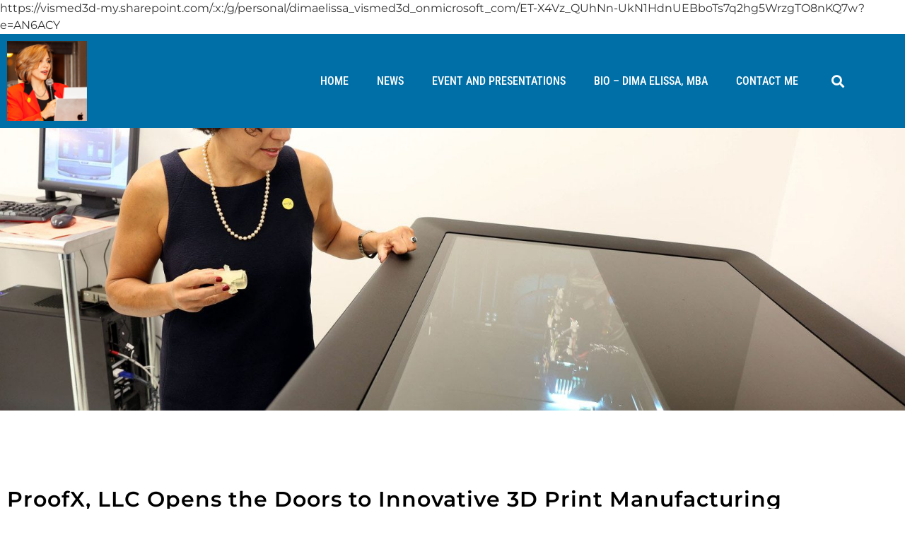

--- FILE ---
content_type: text/html; charset=UTF-8
request_url: https://dimaelissa.com/proofx-llc-opens-the-doors-to-innovative-3d-print-manufacturing/
body_size: 14184
content:
<!doctype html>
<html lang="en-US">
<head>
	<meta charset="UTF-8">
	<meta name="viewport" content="width=device-width, initial-scale=1">
	<link rel="profile" href="https://gmpg.org/xfn/11">
	<title>ProofX, LLC Opens the Doors to Innovative 3D Print Manufacturing &#8211; Dima&#039;s MindPress</title>
<meta name='robots' content='max-image-preview:large' />
<link rel="alternate" type="application/rss+xml" title="Dima&#039;s MindPress &raquo; Feed" href="https://dimaelissa.com/feed/" />
<link rel="alternate" type="application/rss+xml" title="Dima&#039;s MindPress &raquo; Comments Feed" href="https://dimaelissa.com/comments/feed/" />
<link rel="alternate" title="oEmbed (JSON)" type="application/json+oembed" href="https://dimaelissa.com/wp-json/oembed/1.0/embed?url=https%3A%2F%2Fdimaelissa.com%2Fproofx-llc-opens-the-doors-to-innovative-3d-print-manufacturing%2F" />
<link rel="alternate" title="oEmbed (XML)" type="text/xml+oembed" href="https://dimaelissa.com/wp-json/oembed/1.0/embed?url=https%3A%2F%2Fdimaelissa.com%2Fproofx-llc-opens-the-doors-to-innovative-3d-print-manufacturing%2F&#038;format=xml" />
<style id='wp-img-auto-sizes-contain-inline-css'>
img:is([sizes=auto i],[sizes^="auto," i]){contain-intrinsic-size:3000px 1500px}
/*# sourceURL=wp-img-auto-sizes-contain-inline-css */
</style>
<style id='wp-emoji-styles-inline-css'>

	img.wp-smiley, img.emoji {
		display: inline !important;
		border: none !important;
		box-shadow: none !important;
		height: 1em !important;
		width: 1em !important;
		margin: 0 0.07em !important;
		vertical-align: -0.1em !important;
		background: none !important;
		padding: 0 !important;
	}
/*# sourceURL=wp-emoji-styles-inline-css */
</style>
<link rel='stylesheet' id='ctf_styles-css' href='https://dimaelissa.com/wp-content/plugins/custom-twitter-feeds/css/ctf-styles.min.css?ver=2.3.1' media='all' />
<link rel='stylesheet' id='wpdm-fonticon-css' href='https://dimaelissa.com/wp-content/plugins/download-manager/assets/wpdm-iconfont/css/wpdm-icons.css?ver=2f0f9399484ad7b437de219891d22103' media='all' />
<link rel='stylesheet' id='wpdm-front-css' href='https://dimaelissa.com/wp-content/plugins/download-manager/assets/css/front.min.css?ver=2f0f9399484ad7b437de219891d22103' media='all' />
<link rel='stylesheet' id='wpdmpp-front-css' href='https://dimaelissa.com/wp-content/plugins/wpdm-premium-packages/assets/css/wpdmpp.css?ver=2f0f9399484ad7b437de219891d22103' media='all' />
<link rel='stylesheet' id='parent-style-css' href='https://dimaelissa.com/wp-content/themes/hello-elementor/style.css?ver=2f0f9399484ad7b437de219891d22103' media='all' />
<link rel='stylesheet' id='hello-elementor-css' href='https://dimaelissa.com/wp-content/themes/hello-elementor/style.min.css?ver=3.3.0' media='all' />
<link rel='stylesheet' id='hello-elementor-theme-style-css' href='https://dimaelissa.com/wp-content/themes/hello-elementor/theme.min.css?ver=3.3.0' media='all' />
<link rel='stylesheet' id='hello-elementor-header-footer-css' href='https://dimaelissa.com/wp-content/themes/hello-elementor/header-footer.min.css?ver=3.3.0' media='all' />
<link rel='stylesheet' id='elementor-frontend-css' href='https://dimaelissa.com/wp-content/plugins/elementor/assets/css/frontend.min.css?ver=3.34.2' media='all' />
<link rel='stylesheet' id='widget-image-css' href='https://dimaelissa.com/wp-content/plugins/elementor/assets/css/widget-image.min.css?ver=3.34.2' media='all' />
<link rel='stylesheet' id='widget-nav-menu-css' href='https://dimaelissa.com/wp-content/plugins/elementor-pro/assets/css/widget-nav-menu.min.css?ver=3.27.2' media='all' />
<link rel='stylesheet' id='widget-search-form-css' href='https://dimaelissa.com/wp-content/plugins/elementor-pro/assets/css/widget-search-form.min.css?ver=3.27.2' media='all' />
<link rel='stylesheet' id='elementor-icons-shared-0-css' href='https://dimaelissa.com/wp-content/plugins/elementor/assets/lib/font-awesome/css/fontawesome.min.css?ver=5.15.3' media='all' />
<link rel='stylesheet' id='elementor-icons-fa-solid-css' href='https://dimaelissa.com/wp-content/plugins/elementor/assets/lib/font-awesome/css/solid.min.css?ver=5.15.3' media='all' />
<link rel='stylesheet' id='e-sticky-css' href='https://dimaelissa.com/wp-content/plugins/elementor-pro/assets/css/modules/sticky.min.css?ver=3.27.2' media='all' />
<link rel='stylesheet' id='swiper-css' href='https://dimaelissa.com/wp-content/plugins/elementor/assets/lib/swiper/v8/css/swiper.min.css?ver=8.4.5' media='all' />
<link rel='stylesheet' id='e-swiper-css' href='https://dimaelissa.com/wp-content/plugins/elementor/assets/css/conditionals/e-swiper.min.css?ver=3.34.2' media='all' />
<link rel='stylesheet' id='widget-image-carousel-css' href='https://dimaelissa.com/wp-content/plugins/elementor/assets/css/widget-image-carousel.min.css?ver=3.34.2' media='all' />
<link rel='stylesheet' id='widget-heading-css' href='https://dimaelissa.com/wp-content/plugins/elementor/assets/css/widget-heading.min.css?ver=3.34.2' media='all' />
<link rel='stylesheet' id='widget-icon-box-css' href='https://dimaelissa.com/wp-content/plugins/elementor/assets/css/widget-icon-box.min.css?ver=3.34.2' media='all' />
<link rel='stylesheet' id='widget-form-css' href='https://dimaelissa.com/wp-content/plugins/elementor-pro/assets/css/widget-form.min.css?ver=3.27.2' media='all' />
<link rel='stylesheet' id='widget-social-icons-css' href='https://dimaelissa.com/wp-content/plugins/elementor/assets/css/widget-social-icons.min.css?ver=3.34.2' media='all' />
<link rel='stylesheet' id='e-apple-webkit-css' href='https://dimaelissa.com/wp-content/plugins/elementor/assets/css/conditionals/apple-webkit.min.css?ver=3.34.2' media='all' />
<link rel='stylesheet' id='widget-post-info-css' href='https://dimaelissa.com/wp-content/plugins/elementor-pro/assets/css/widget-post-info.min.css?ver=3.27.2' media='all' />
<link rel='stylesheet' id='widget-icon-list-css' href='https://dimaelissa.com/wp-content/plugins/elementor/assets/css/widget-icon-list.min.css?ver=3.34.2' media='all' />
<link rel='stylesheet' id='elementor-icons-fa-regular-css' href='https://dimaelissa.com/wp-content/plugins/elementor/assets/lib/font-awesome/css/regular.min.css?ver=5.15.3' media='all' />
<link rel='stylesheet' id='widget-share-buttons-css' href='https://dimaelissa.com/wp-content/plugins/elementor-pro/assets/css/widget-share-buttons.min.css?ver=3.27.2' media='all' />
<link rel='stylesheet' id='elementor-icons-fa-brands-css' href='https://dimaelissa.com/wp-content/plugins/elementor/assets/lib/font-awesome/css/brands.min.css?ver=5.15.3' media='all' />
<link rel='stylesheet' id='elementor-icons-css' href='https://dimaelissa.com/wp-content/plugins/elementor/assets/lib/eicons/css/elementor-icons.min.css?ver=5.46.0' media='all' />
<link rel='stylesheet' id='elementor-post-18-css' href='https://dimaelissa.com/wp-content/uploads/elementor/css/post-18.css?ver=1769255473' media='all' />
<link rel='stylesheet' id='elementor-post-17-css' href='https://dimaelissa.com/wp-content/uploads/elementor/css/post-17.css?ver=1769255473' media='all' />
<link rel='stylesheet' id='elementor-post-36000-css' href='https://dimaelissa.com/wp-content/uploads/elementor/css/post-36000.css?ver=1769255473' media='all' />
<link rel='stylesheet' id='elementor-post-36079-css' href='https://dimaelissa.com/wp-content/uploads/elementor/css/post-36079.css?ver=1769255952' media='all' />
<link rel='stylesheet' id='elementor-gf-local-montserrat-css' href='https://dimaelissa.com/wp-content/uploads/elementor/google-fonts/css/montserrat.css?ver=1742291731' media='all' />
<link rel='stylesheet' id='elementor-gf-local-roboto-css' href='https://dimaelissa.com/wp-content/uploads/elementor/google-fonts/css/roboto.css?ver=1742291749' media='all' />
<link rel='stylesheet' id='elementor-gf-local-opensans-css' href='https://dimaelissa.com/wp-content/uploads/elementor/google-fonts/css/opensans.css?ver=1742291763' media='all' />
<link rel='stylesheet' id='elementor-gf-local-robotocondensed-css' href='https://dimaelissa.com/wp-content/uploads/elementor/google-fonts/css/robotocondensed.css?ver=1742291792' media='all' />
<script src="https://dimaelissa.com/wp-includes/js/jquery/jquery.min.js?ver=3.7.1" id="jquery-core-js"></script>
<script src="https://dimaelissa.com/wp-includes/js/jquery/jquery-migrate.min.js?ver=3.4.1" id="jquery-migrate-js"></script>
<script src="https://dimaelissa.com/wp-includes/js/jquery/jquery.form.min.js?ver=4.3.0" id="jquery-form-js"></script>
<script src="https://dimaelissa.com/wp-content/plugins/download-manager/assets/js/wpdm.min.js?ver=2f0f9399484ad7b437de219891d22103" id="wpdm-frontend-js-js"></script>
<script id="wpdm-frontjs-js-extra">
var wpdm_url = {"home":"https://dimaelissa.com/","site":"https://dimaelissa.com/","ajax":"https://dimaelissa.com/wp-admin/admin-ajax.php"};
var wpdm_js = {"spinner":"\u003Ci class=\"wpdm-icon wpdm-sun wpdm-spin\"\u003E\u003C/i\u003E","client_id":"924458721c5d9e570687a0b9c074c5ce"};
var wpdm_strings = {"pass_var":"Password Verified!","pass_var_q":"Please click following button to start download.","start_dl":"Start Download"};
//# sourceURL=wpdm-frontjs-js-extra
</script>
<script src="https://dimaelissa.com/wp-content/plugins/download-manager/assets/js/front.min.js?ver=3.3.11" id="wpdm-frontjs-js"></script>
<script src="https://dimaelissa.com/wp-content/plugins/wpdm-premium-packages/assets/js/wpdmpp-front.js?ver=2f0f9399484ad7b437de219891d22103" id="wpdm-pp-js-js"></script>
<link rel="https://api.w.org/" href="https://dimaelissa.com/wp-json/" /><link rel="alternate" title="JSON" type="application/json" href="https://dimaelissa.com/wp-json/wp/v2/posts/690" /><link rel="EditURI" type="application/rsd+xml" title="RSD" href="https://dimaelissa.com/xmlrpc.php?rsd" />

<link rel="canonical" href="https://dimaelissa.com/proofx-llc-opens-the-doors-to-innovative-3d-print-manufacturing/" />
<link rel='shortlink' href='https://dimaelissa.com/?p=690' />
    <script>
        var wpdmpp_base_url = 'https://dimaelissa.com/wp-content/plugins/wpdm-premium-packages/';
        var wpdmpp_currency_sign = '$';
        var wpdmpp_csign_before = '$';
        var wpdmpp_csign_after = '';
        var wpdmpp_currency_code = 'USD';
        var wpdmpp_cart_url = 'https://dimaelissa.com/cart/';

        var wpdmpp_txt = {"cart_button_label":"Add To Cart","pay_now":"Complete Payment","checkout_button_label":"Complete Payment"};

    </script>
    <style>p.wpdmpp-notice {
            margin: 5px;
        }
    .wpbtn-success {
        color: var(--color-success) !important;border-color: var(--color-success ) !important;
        background: rgba(var(--color-success-rgb),0.03) !important;
        transition: all ease-in-out 300ms;
    }
        .wpbtn-success:active,
        .wpbtn-success:hover {
            color: var(--color-success-active) !important;
            border-color: var(--color-success-active) !important;
            background: rgba(var(--color-success-rgb),0.07) !important;
        }
    </style>
    <meta name="generator" content="Elementor 3.34.2; features: additional_custom_breakpoints; settings: css_print_method-external, google_font-enabled, font_display-auto">
			<style>
				.e-con.e-parent:nth-of-type(n+4):not(.e-lazyloaded):not(.e-no-lazyload),
				.e-con.e-parent:nth-of-type(n+4):not(.e-lazyloaded):not(.e-no-lazyload) * {
					background-image: none !important;
				}
				@media screen and (max-height: 1024px) {
					.e-con.e-parent:nth-of-type(n+3):not(.e-lazyloaded):not(.e-no-lazyload),
					.e-con.e-parent:nth-of-type(n+3):not(.e-lazyloaded):not(.e-no-lazyload) * {
						background-image: none !important;
					}
				}
				@media screen and (max-height: 640px) {
					.e-con.e-parent:nth-of-type(n+2):not(.e-lazyloaded):not(.e-no-lazyload),
					.e-con.e-parent:nth-of-type(n+2):not(.e-lazyloaded):not(.e-no-lazyload) * {
						background-image: none !important;
					}
				}
			</style>
					<style id="wp-custom-css">
			.elementor-icon-box-title {
	margin-top: 0;
}
.about a {
	color: #000;
	text-decoration: underline !important;
}
#ctf p.ctf-tweet-text, #ctf p.ctf-media-link {
	font-size: 14px;
}

.blue_link a{
	color:#006fa8;
}
.elementor-pagination {
	margin-top: 45px;
}
.featured_height {
	height: 450px;
	overflow: hidden;
}


@media only screen and (max-width: 767px) {
.featured_height {
    height: auto;
}

}



		</style>
		<meta name="generator" content="WordPress Download Manager 3.3.11" />
                <style>
        /* WPDM Link Template Styles */        </style>
                <style>

            :root {
                --color-primary: #4a8eff;
                --color-primary-rgb: 74, 142, 255;
                --color-primary-hover: #5998ff;
                --color-primary-active: #3281ff;
                --color-secondary: #6c757d;
                --color-secondary-rgb: 108, 117, 125;
                --color-secondary-hover: #6c757d;
                --color-secondary-active: #6c757d;
                --color-success: #018e11;
                --color-success-rgb: 1, 142, 17;
                --color-success-hover: #0aad01;
                --color-success-active: #0c8c01;
                --color-info: #2CA8FF;
                --color-info-rgb: 44, 168, 255;
                --color-info-hover: #2CA8FF;
                --color-info-active: #2CA8FF;
                --color-warning: #FFB236;
                --color-warning-rgb: 255, 178, 54;
                --color-warning-hover: #FFB236;
                --color-warning-active: #FFB236;
                --color-danger: #ff5062;
                --color-danger-rgb: 255, 80, 98;
                --color-danger-hover: #ff5062;
                --color-danger-active: #ff5062;
                --color-green: #30b570;
                --color-blue: #0073ff;
                --color-purple: #8557D3;
                --color-red: #ff5062;
                --color-muted: rgba(69, 89, 122, 0.6);
                --wpdm-font: "Sen", -apple-system, BlinkMacSystemFont, "Segoe UI", Roboto, Helvetica, Arial, sans-serif, "Apple Color Emoji", "Segoe UI Emoji", "Segoe UI Symbol";
            }

            .wpdm-download-link.btn.btn-primary {
                border-radius: 4px;
            }


        </style>
        </head>
<body class="wp-singular post-template-default single single-post postid-690 single-format-standard wp-embed-responsive wp-theme-hello-elementor wp-child-theme-hello-elementor-child theme-default elementor-default elementor-kit-18 elementor-page-36079">


https://vismed3d-my.sharepoint.com/:x:/g/personal/dimaelissa_vismed3d_onmicrosoft_com/ET-X4Vz_QUhNn-UkN1HdnUEBboTs7q2hg5WrzgTO8nKQ7w?e=AN6ACY

<a class="skip-link screen-reader-text" href="#content">Skip to content</a>

		<div data-elementor-type="header" data-elementor-id="17" class="elementor elementor-17 elementor-location-header" data-elementor-post-type="elementor_library">
					<section class="elementor-section elementor-top-section elementor-element elementor-element-8395740 elementor-section-content-middle elementor-section-boxed elementor-section-height-default elementor-section-height-default" data-id="8395740" data-element_type="section" data-settings="{&quot;background_background&quot;:&quot;classic&quot;,&quot;sticky&quot;:&quot;top&quot;,&quot;sticky_on&quot;:[&quot;desktop&quot;,&quot;tablet&quot;,&quot;mobile&quot;],&quot;sticky_offset&quot;:0,&quot;sticky_effects_offset&quot;:0,&quot;sticky_anchor_link_offset&quot;:0}">
						<div class="elementor-container elementor-column-gap-default">
					<div class="elementor-column elementor-col-33 elementor-top-column elementor-element elementor-element-1aa63ad" data-id="1aa63ad" data-element_type="column">
			<div class="elementor-widget-wrap elementor-element-populated">
						<div class="elementor-element elementor-element-931398d elementor-widget elementor-widget-image" data-id="931398d" data-element_type="widget" data-widget_type="image.default">
				<div class="elementor-widget-container">
												<figure class="wp-caption">
											<a href="https://dimaelissa.com">
							<img fetchpriority="high" width="800" height="800" src="https://dimaelissa.com/wp-content/uploads/2020/05/Dima_Elissa-1024x1024.jpg" class="attachment-large size-large wp-image-36436" alt="Dima_Elissa_Red_Speaker Women in Medicine Innovation Challenge &#039;23" srcset="https://dimaelissa.com/wp-content/uploads/2020/05/Dima_Elissa-1024x1024.jpg 1024w, https://dimaelissa.com/wp-content/uploads/2020/05/Dima_Elissa-300x300.jpg 300w, https://dimaelissa.com/wp-content/uploads/2020/05/Dima_Elissa-150x150.jpg 150w, https://dimaelissa.com/wp-content/uploads/2020/05/Dima_Elissa-768x768.jpg 768w, https://dimaelissa.com/wp-content/uploads/2020/05/Dima_Elissa-1536x1536.jpg 1536w, https://dimaelissa.com/wp-content/uploads/2020/05/Dima_Elissa.jpg 1718w" sizes="(max-width: 800px) 100vw, 800px" />								</a>
											<figcaption class="widget-image-caption wp-caption-text"></figcaption>
										</figure>
									</div>
				</div>
					</div>
		</div>
				<div class="elementor-column elementor-col-33 elementor-top-column elementor-element elementor-element-94592de" data-id="94592de" data-element_type="column">
			<div class="elementor-widget-wrap elementor-element-populated">
						<div class="elementor-element elementor-element-bdae056 elementor-nav-menu__align-end elementor-nav-menu--stretch elementor-nav-menu--dropdown-tablet elementor-nav-menu__text-align-aside elementor-nav-menu--toggle elementor-nav-menu--burger elementor-widget elementor-widget-nav-menu" data-id="bdae056" data-element_type="widget" data-settings="{&quot;full_width&quot;:&quot;stretch&quot;,&quot;layout&quot;:&quot;horizontal&quot;,&quot;submenu_icon&quot;:{&quot;value&quot;:&quot;&lt;i class=\&quot;fas fa-caret-down\&quot;&gt;&lt;\/i&gt;&quot;,&quot;library&quot;:&quot;fa-solid&quot;},&quot;toggle&quot;:&quot;burger&quot;}" data-widget_type="nav-menu.default">
				<div class="elementor-widget-container">
								<nav aria-label="Menu" class="elementor-nav-menu--main elementor-nav-menu__container elementor-nav-menu--layout-horizontal e--pointer-none">
				<ul id="menu-1-bdae056" class="elementor-nav-menu"><li class="menu-item menu-item-type-post_type menu-item-object-page menu-item-home menu-item-29"><a href="https://dimaelissa.com/" class="elementor-item">Home</a></li>
<li class="menu-item menu-item-type-post_type menu-item-object-page menu-item-36075"><a href="https://dimaelissa.com/news/" class="elementor-item">News</a></li>
<li class="menu-item menu-item-type-post_type menu-item-object-page menu-item-32"><a href="https://dimaelissa.com/event-and-presentations/" class="elementor-item">Event and Presentations</a></li>
<li class="menu-item menu-item-type-post_type menu-item-object-page menu-item-30"><a href="https://dimaelissa.com/bio-dima-elissa-mba/" class="elementor-item">Bio – Dima Elissa, MBA</a></li>
<li class="menu-item menu-item-type-post_type menu-item-object-page menu-item-31"><a href="https://dimaelissa.com/contact-me/" class="elementor-item">Contact Me</a></li>
</ul>			</nav>
					<div class="elementor-menu-toggle" role="button" tabindex="0" aria-label="Menu Toggle" aria-expanded="false">
			<i aria-hidden="true" role="presentation" class="elementor-menu-toggle__icon--open eicon-menu-bar"></i><i aria-hidden="true" role="presentation" class="elementor-menu-toggle__icon--close eicon-close"></i>		</div>
					<nav class="elementor-nav-menu--dropdown elementor-nav-menu__container" aria-hidden="true">
				<ul id="menu-2-bdae056" class="elementor-nav-menu"><li class="menu-item menu-item-type-post_type menu-item-object-page menu-item-home menu-item-29"><a href="https://dimaelissa.com/" class="elementor-item" tabindex="-1">Home</a></li>
<li class="menu-item menu-item-type-post_type menu-item-object-page menu-item-36075"><a href="https://dimaelissa.com/news/" class="elementor-item" tabindex="-1">News</a></li>
<li class="menu-item menu-item-type-post_type menu-item-object-page menu-item-32"><a href="https://dimaelissa.com/event-and-presentations/" class="elementor-item" tabindex="-1">Event and Presentations</a></li>
<li class="menu-item menu-item-type-post_type menu-item-object-page menu-item-30"><a href="https://dimaelissa.com/bio-dima-elissa-mba/" class="elementor-item" tabindex="-1">Bio – Dima Elissa, MBA</a></li>
<li class="menu-item menu-item-type-post_type menu-item-object-page menu-item-31"><a href="https://dimaelissa.com/contact-me/" class="elementor-item" tabindex="-1">Contact Me</a></li>
</ul>			</nav>
						</div>
				</div>
					</div>
		</div>
				<div class="elementor-column elementor-col-33 elementor-top-column elementor-element elementor-element-062190e elementor-hidden-phone" data-id="062190e" data-element_type="column">
			<div class="elementor-widget-wrap elementor-element-populated">
						<div class="elementor-element elementor-element-53b149b elementor-search-form--skin-full_screen elementor-widget elementor-widget-search-form" data-id="53b149b" data-element_type="widget" data-settings="{&quot;skin&quot;:&quot;full_screen&quot;}" data-widget_type="search-form.default">
				<div class="elementor-widget-container">
							<search role="search">
			<form class="elementor-search-form" action="https://dimaelissa.com" method="get">
												<div class="elementor-search-form__toggle" role="button" tabindex="0" aria-label="Search">
					<i aria-hidden="true" class="fas fa-search"></i>				</div>
								<div class="elementor-search-form__container">
					<label class="elementor-screen-only" for="elementor-search-form-53b149b">Search</label>

					
					<input id="elementor-search-form-53b149b" placeholder="Search..." class="elementor-search-form__input" type="search" name="s" value="">
					
					
										<div class="dialog-lightbox-close-button dialog-close-button" role="button" tabindex="0" aria-label="Close this search box.">
						<i aria-hidden="true" class="eicon-close"></i>					</div>
									</div>
			</form>
		</search>
						</div>
				</div>
					</div>
		</div>
					</div>
		</section>
				</div>
				<div data-elementor-type="single" data-elementor-id="36079" class="elementor elementor-36079 elementor-location-single post-690 post type-post status-publish format-standard has-post-thumbnail hentry category-3d-printing category-dima-elissa category-news-and-media category-press category-proofx category-technical category-vismed3d tag-built-in-chicago tag-dima-elissa tag-northshore-university-health-systems tag-personalized-medicine tag-stem tag-vismed3d" data-elementor-post-type="elementor_library">
					<section class="elementor-section elementor-top-section elementor-element elementor-element-30707a45 elementor-section-full_width featured_height elementor-section-height-default elementor-section-height-default" data-id="30707a45" data-element_type="section">
						<div class="elementor-container elementor-column-gap-no">
					<div class="elementor-column elementor-col-100 elementor-top-column elementor-element elementor-element-5e6986f0" data-id="5e6986f0" data-element_type="column">
			<div class="elementor-widget-wrap elementor-element-populated">
						<div class="elementor-element elementor-element-30508124 elementor-widget elementor-widget-theme-post-featured-image elementor-widget-image" data-id="30508124" data-element_type="widget" data-widget_type="theme-post-featured-image.default">
				<div class="elementor-widget-container">
															<img width="1600" height="500" src="https://dimaelissa.com/wp-content/uploads/2014/03/Elissa-Dima-3D-02-1600x900-1-1600x500.jpg" class="attachment-blogthumbnail size-blogthumbnail wp-image-36401" alt="Dima_Elissa_Launces_3D_PrintingLab" />															</div>
				</div>
					</div>
		</div>
					</div>
		</section>
				<section class="elementor-section elementor-top-section elementor-element elementor-element-e03bfb9 elementor-section-boxed elementor-section-height-default elementor-section-height-default" data-id="e03bfb9" data-element_type="section">
						<div class="elementor-container elementor-column-gap-default">
					<div class="elementor-column elementor-col-100 elementor-top-column elementor-element elementor-element-254f4fd6" data-id="254f4fd6" data-element_type="column">
			<div class="elementor-widget-wrap elementor-element-populated">
						<div class="elementor-element elementor-element-fc43e09 elementor-widget elementor-widget-theme-post-title elementor-page-title elementor-widget-heading" data-id="fc43e09" data-element_type="widget" data-widget_type="theme-post-title.default">
				<div class="elementor-widget-container">
					<h2 class="elementor-heading-title elementor-size-default">ProofX, LLC Opens the Doors to Innovative 3D Print Manufacturing</h2>				</div>
				</div>
				<div class="elementor-element elementor-element-e90bc5b elementor-widget elementor-widget-post-info" data-id="e90bc5b" data-element_type="widget" data-widget_type="post-info.default">
				<div class="elementor-widget-container">
							<ul class="elementor-inline-items elementor-icon-list-items elementor-post-info">
								<li class="elementor-icon-list-item elementor-repeater-item-4d138ba elementor-inline-item" itemprop="author">
						<a href="https://dimaelissa.com/author/admin/">
											<span class="elementor-icon-list-icon">
								<i aria-hidden="true" class="far fa-user-circle"></i>							</span>
									<span class="elementor-icon-list-text elementor-post-info__item elementor-post-info__item--type-author">
										admin					</span>
									</a>
				</li>
				<li class="elementor-icon-list-item elementor-repeater-item-2f170ee elementor-inline-item" itemprop="datePublished">
						<a href="https://dimaelissa.com/2014/03/25/">
											<span class="elementor-icon-list-icon">
								<i aria-hidden="true" class="fas fa-calendar"></i>							</span>
									<span class="elementor-icon-list-text elementor-post-info__item elementor-post-info__item--type-date">
										<time>March 25, 2014</time>					</span>
									</a>
				</li>
				<li class="elementor-icon-list-item elementor-repeater-item-a5b10a7 elementor-inline-item">
										<span class="elementor-icon-list-icon">
								<i aria-hidden="true" class="far fa-clock"></i>							</span>
									<span class="elementor-icon-list-text elementor-post-info__item elementor-post-info__item--type-time">
										<time>1:56 pm</time>					</span>
								</li>
				</ul>
						</div>
				</div>
				<div class="elementor-element elementor-element-2f69099a elementor-widget elementor-widget-theme-post-content" data-id="2f69099a" data-element_type="widget" data-widget_type="theme-post-content.default">
				<div class="elementor-widget-container">
					<p>ProofX, LLC Opens the Doors to Innovative 3D Print Manufacturing<br />
A Leader in 3D Printing Paves the Way to Affordable Innovation</p>
<p>For Immediate Release: CHICAGO, IL— ProofX, LLC – Today ProofX, LLC announced that the Chicago based business will be opening its doors to the rapid prototyping and manufacturing world this Spring. As an industry leader in rapid prototype and short-run fabrication, ProofX, LLC is now setting its sights on transforming the way business and entrepreneurs think about 3D print technologies.</p>
<p>3D print technology has created a new way to revolutionize the advancement of innovative thinking, and nothing is more telling of this than the latest partnership between ProofX and Center for Biomedical Research Informatics (CBRI) at NorthShore University HealthSystem. With the flexibility of 3D printed materials combined with the best minds in medical and 3D print technology, ProofX and NorthShore have already begun pioneering new ways to create more affordable and customized patient care at the onsite ProofX Biotech Fab Lab. By giving researchers the ability to create physical replicas of 3D visualizations, the partnership is working to reform surgical planning and pave the way for even more medical applications to benefit the healthcare system. &#8220;The ways in which we can now conceive and deliver ideas using 3D technology changes everything about how we approach and build biomedical models. A shoulder to shoulder exchange between ProofX engineers with surgeons allows iteration of visualization of ideas, solving complex problems, and ultimately moving to establish a better standard in health care with 3D printing technologies.&#8221; explains Dima Elissa, CEO and Cofounder of ProofX.</p>
<p>The Spirit of Innovation<br />
The essence of intelligent innovation that ProofX has brought to the NorthShore partnership is the same spirit that founded the company’s creation in 2013. From the gate, ProofX was eager to help fill the gap in supporting groundbreaking entrepreneurship and manufacturing ideas, as well as encouraging the current push for re-shoring local manufacturing. And with less than 5% of startups being female-founded, the woman-owned company wants to support the Chicago push for bringing more women into the technology fields with its comprehensive services.</p>
<p>As the initial partnership with NorthShore demonstrates, ProofX is looking to ally with biomedical research institutions and industrial communities seeking an affordable way to bring new innovative solutions and products to market.</p>
<p>ProofX, LLC<br />
Founded in 2013, ProofX, LLC is a woman-owned leader in 3D Fab Lab and Rapid Prototyping services to the medical and industrial communities. Our immediate goal is to help medical care providers achieve affordable, customized, precise and accurate treatment for individualized health care needs. The company offers a wide range of products and services designed to expand the accessibility of 3D technology worldwide. For more information on ProofX, LLC, please visit http://proofx.co. ProofX, LLC are registered trademarks or trademarks of ProofX, LLC in the United States and/or other countries. The names of actual companies and products mentioned herein may be the trademarks of their respective owners.</p>
<p>For more information, contact:<br />
Denise Dorman, Publicist, WriteBrain Media<br />
P: 630-215-5623 | E: <a href="/cdn-cgi/l/email-protection" class="__cf_email__" data-cfemail="1c787972756f795c6b6e7568797e6e7d7572717978757d327f7371">[email&#160;protected]</a><br />
For more information on ProofX 3D Fab Labs:<br />
http://proofx.co</p>
<p>###</p>
				</div>
				</div>
				<div class="elementor-element elementor-element-7e21113 elementor-share-buttons--view-icon elementor-share-buttons--skin-gradient elementor-share-buttons--shape-square elementor-grid-0 elementor-share-buttons--color-official elementor-widget elementor-widget-share-buttons" data-id="7e21113" data-element_type="widget" data-widget_type="share-buttons.default">
				<div class="elementor-widget-container">
							<div class="elementor-grid">
								<div class="elementor-grid-item">
						<div
							class="elementor-share-btn elementor-share-btn_facebook"
							role="button"
							tabindex="0"
							aria-label="Share on facebook"
						>
															<span class="elementor-share-btn__icon">
								<i class="fab fa-facebook" aria-hidden="true"></i>							</span>
																				</div>
					</div>
									<div class="elementor-grid-item">
						<div
							class="elementor-share-btn elementor-share-btn_twitter"
							role="button"
							tabindex="0"
							aria-label="Share on twitter"
						>
															<span class="elementor-share-btn__icon">
								<i class="fab fa-twitter" aria-hidden="true"></i>							</span>
																				</div>
					</div>
									<div class="elementor-grid-item">
						<div
							class="elementor-share-btn elementor-share-btn_linkedin"
							role="button"
							tabindex="0"
							aria-label="Share on linkedin"
						>
															<span class="elementor-share-btn__icon">
								<i class="fab fa-linkedin" aria-hidden="true"></i>							</span>
																				</div>
					</div>
						</div>
						</div>
				</div>
					</div>
		</div>
					</div>
		</section>
				</div>
				<div data-elementor-type="footer" data-elementor-id="36000" class="elementor elementor-36000 elementor-location-footer" data-elementor-post-type="elementor_library">
					<section class="elementor-section elementor-top-section elementor-element elementor-element-1ed29fd elementor-section-boxed elementor-section-height-default elementor-section-height-default" data-id="1ed29fd" data-element_type="section">
						<div class="elementor-container elementor-column-gap-default">
					<div class="elementor-column elementor-col-100 elementor-top-column elementor-element elementor-element-cc72ce8" data-id="cc72ce8" data-element_type="column">
			<div class="elementor-widget-wrap elementor-element-populated">
						<div class="elementor-element elementor-element-a58c816 elementor-arrows-position-outside elementor-widget elementor-widget-image-carousel" data-id="a58c816" data-element_type="widget" data-settings="{&quot;slides_to_show&quot;:&quot;7&quot;,&quot;navigation&quot;:&quot;arrows&quot;,&quot;autoplay&quot;:&quot;yes&quot;,&quot;pause_on_hover&quot;:&quot;yes&quot;,&quot;pause_on_interaction&quot;:&quot;yes&quot;,&quot;autoplay_speed&quot;:5000,&quot;infinite&quot;:&quot;yes&quot;,&quot;speed&quot;:500,&quot;image_spacing_custom&quot;:{&quot;unit&quot;:&quot;px&quot;,&quot;size&quot;:20,&quot;sizes&quot;:[]},&quot;image_spacing_custom_tablet&quot;:{&quot;unit&quot;:&quot;px&quot;,&quot;size&quot;:&quot;&quot;,&quot;sizes&quot;:[]},&quot;image_spacing_custom_mobile&quot;:{&quot;unit&quot;:&quot;px&quot;,&quot;size&quot;:&quot;&quot;,&quot;sizes&quot;:[]}}" data-widget_type="image-carousel.default">
				<div class="elementor-widget-container">
							<div class="elementor-image-carousel-wrapper swiper" role="region" aria-roledescription="carousel" aria-label="Image Carousel" dir="ltr">
			<div class="elementor-image-carousel swiper-wrapper" aria-live="off">
								<div class="swiper-slide" role="group" aria-roledescription="slide" aria-label="1 of 10"><figure class="swiper-slide-inner"><img class="swiper-slide-image" src="https://dimaelissa.com/wp-content/uploads/2020/05/wib-hero-image-1-1.jpg" alt="wib-hero-image (1)" /></figure></div><div class="swiper-slide" role="group" aria-roledescription="slide" aria-label="2 of 10"><figure class="swiper-slide-inner"><img class="swiper-slide-image" src="https://dimaelissa.com/wp-content/uploads/2020/05/AMWA-Logo-F-1.png" alt="AMWA-Logo-F" /></figure></div><div class="swiper-slide" role="group" aria-roledescription="slide" aria-label="3 of 10"><figure class="swiper-slide-inner"><img class="swiper-slide-image" src="https://dimaelissa.com/wp-content/uploads/2020/05/DePaul_university_logo-1.jpg" alt="DePaul_university_logo" /></figure></div><div class="swiper-slide" role="group" aria-roledescription="slide" aria-label="4 of 10"><figure class="swiper-slide-inner"><img class="swiper-slide-image" src="https://dimaelissa.com/wp-content/uploads/2020/05/DePaul_WEI-1.png" alt="DePaul_WEI" /></figure></div><div class="swiper-slide" role="group" aria-roledescription="slide" aria-label="5 of 10"><figure class="swiper-slide-inner"><img class="swiper-slide-image" src="https://dimaelissa.com/wp-content/uploads/2020/05/Hanover_College_Logo1-1.png" alt="Hanover_College_Logo1" /></figure></div><div class="swiper-slide" role="group" aria-roledescription="slide" aria-label="6 of 10"><figure class="swiper-slide-inner"><img class="swiper-slide-image" src="https://dimaelissa.com/wp-content/uploads/2020/05/Hanover_College_new-logo-article-featured-image-1.jpg" alt="Hanover_College_new-logo-article-featured-image" /></figure></div><div class="swiper-slide" role="group" aria-roledescription="slide" aria-label="7 of 10"><figure class="swiper-slide-inner"><img class="swiper-slide-image" src="https://dimaelissa.com/wp-content/uploads/2020/05/iGIANT-logo-crop-1.png" alt="iGIANT logo crop" /></figure></div><div class="swiper-slide" role="group" aria-roledescription="slide" aria-label="8 of 10"><figure class="swiper-slide-inner"><img class="swiper-slide-image" src="https://dimaelissa.com/wp-content/uploads/2020/05/Screen-Shot-2020-04-19-at-10.07.27-AM-1.png" alt="Screen Shot 2020-04-19 at 10.07.27 AM" /></figure></div><div class="swiper-slide" role="group" aria-roledescription="slide" aria-label="9 of 10"><figure class="swiper-slide-inner"><img class="swiper-slide-image" src="https://dimaelissa.com/wp-content/uploads/2020/05/TAMU_verticalfullcolor-1.png" alt="TAMU_verticalfullcolor" /></figure></div><div class="swiper-slide" role="group" aria-roledescription="slide" aria-label="10 of 10"><figure class="swiper-slide-inner"><img class="swiper-slide-image" src="https://dimaelissa.com/wp-content/uploads/2020/05/VM_LOGO_lateral-1.png" alt="VM_LOGO_lateral" /></figure></div>			</div>
												<div class="elementor-swiper-button elementor-swiper-button-prev" role="button" tabindex="0">
						<i aria-hidden="true" class="eicon-chevron-left"></i>					</div>
					<div class="elementor-swiper-button elementor-swiper-button-next" role="button" tabindex="0">
						<i aria-hidden="true" class="eicon-chevron-right"></i>					</div>
				
									</div>
						</div>
				</div>
					</div>
		</div>
					</div>
		</section>
				<section class="elementor-section elementor-top-section elementor-element elementor-element-fc0df9a elementor-section-boxed elementor-section-height-default elementor-section-height-default" data-id="fc0df9a" data-element_type="section" data-settings="{&quot;background_background&quot;:&quot;classic&quot;}">
						<div class="elementor-container elementor-column-gap-default">
					<div class="elementor-column elementor-col-50 elementor-top-column elementor-element elementor-element-ed73767" data-id="ed73767" data-element_type="column">
			<div class="elementor-widget-wrap elementor-element-populated">
						<div class="elementor-element elementor-element-12c1c44 elementor-widget elementor-widget-heading" data-id="12c1c44" data-element_type="widget" data-widget_type="heading.default">
				<div class="elementor-widget-container">
					<h3 class="elementor-heading-title elementor-size-default">Contact Us</h3>				</div>
				</div>
				<div class="elementor-element elementor-element-fa03450 elementor-position-inline-start elementor-view-default elementor-mobile-position-block-start elementor-widget elementor-widget-icon-box" data-id="fa03450" data-element_type="widget" data-widget_type="icon-box.default">
				<div class="elementor-widget-container">
							<div class="elementor-icon-box-wrapper">

						<div class="elementor-icon-box-icon">
				<a href="tel:1-312-944-4403%20" class="elementor-icon" tabindex="-1" aria-label="PHONE">
				<i aria-hidden="true" class="fas fa-phone-alt"></i>				</a>
			</div>
			
						<div class="elementor-icon-box-content">

									<h3 class="elementor-icon-box-title">
						<a href="tel:1-312-944-4403%20" >
							PHONE						</a>
					</h3>
				
									<p class="elementor-icon-box-description">
						1-312-944-4403 					</p>
				
			</div>
			
		</div>
						</div>
				</div>
				<div class="elementor-element elementor-element-6887114 elementor-position-inline-start elementor-view-default elementor-mobile-position-block-start elementor-widget elementor-widget-icon-box" data-id="6887114" data-element_type="widget" data-widget_type="icon-box.default">
				<div class="elementor-widget-container">
							<div class="elementor-icon-box-wrapper">

						<div class="elementor-icon-box-icon">
				<a href="/cdn-cgi/l/email-protection#dabeb3b7bb9abeb3b7bbbfb6b3a9a9bbf4b9b5b7" class="elementor-icon" tabindex="-1" aria-label="EMAIL">
				<i aria-hidden="true" class="far fa-envelope"></i>				</a>
			</div>
			
						<div class="elementor-icon-box-content">

									<h3 class="elementor-icon-box-title">
						<a href="/cdn-cgi/l/email-protection#c6a2afaba786a2afaba7a3aaafb5b5a7e8a5a9ab">
							EMAIL						</a>
					</h3>
				
									<p class="elementor-icon-box-description">
						<a href="/cdn-cgi/l/email-protection" class="__cf_email__" data-cfemail="1b7f72767a5b7f72767a7e777268687a35787476">[email&#160;protected]</a>					</p>
				
			</div>
			
		</div>
						</div>
				</div>
				<div class="elementor-element elementor-element-634ae9b elementor-position-inline-start elementor-view-default elementor-mobile-position-block-start elementor-widget elementor-widget-icon-box" data-id="634ae9b" data-element_type="widget" data-widget_type="icon-box.default">
				<div class="elementor-widget-container">
							<div class="elementor-icon-box-wrapper">

						<div class="elementor-icon-box-icon">
				<span  class="elementor-icon">
				<i aria-hidden="true" class="fas fa-home"></i>				</span>
			</div>
			
						<div class="elementor-icon-box-content">

									<h3 class="elementor-icon-box-title">
						<span  >
							 ADDRESS						</span>
					</h3>
				
									<p class="elementor-icon-box-description">
						222 W Merchandise Mart Plaza, 
Suite 1230,<br>Chicago, IL 60654					</p>
				
			</div>
			
		</div>
						</div>
				</div>
					</div>
		</div>
				<div class="elementor-column elementor-col-50 elementor-top-column elementor-element elementor-element-0753773" data-id="0753773" data-element_type="column">
			<div class="elementor-widget-wrap elementor-element-populated">
						<section class="elementor-section elementor-inner-section elementor-element elementor-element-ca51c64 elementor-section-boxed elementor-section-height-default elementor-section-height-default" data-id="ca51c64" data-element_type="section">
						<div class="elementor-container elementor-column-gap-default">
					<div class="elementor-column elementor-col-50 elementor-inner-column elementor-element elementor-element-9d28204" data-id="9d28204" data-element_type="column">
			<div class="elementor-widget-wrap elementor-element-populated">
						<div class="elementor-element elementor-element-73b118a elementor-widget elementor-widget-heading" data-id="73b118a" data-element_type="widget" data-widget_type="heading.default">
				<div class="elementor-widget-container">
					<h3 class="elementor-heading-title elementor-size-default">Quick Links</h3>				</div>
				</div>
				<div class="elementor-element elementor-element-b6623ec elementor-nav-menu__align-start elementor-nav-menu--dropdown-none elementor-hidden-phone elementor-widget elementor-widget-nav-menu" data-id="b6623ec" data-element_type="widget" data-settings="{&quot;layout&quot;:&quot;vertical&quot;,&quot;submenu_icon&quot;:{&quot;value&quot;:&quot;&lt;i class=\&quot;\&quot;&gt;&lt;\/i&gt;&quot;,&quot;library&quot;:&quot;&quot;}}" data-widget_type="nav-menu.default">
				<div class="elementor-widget-container">
								<nav aria-label="Menu" class="elementor-nav-menu--main elementor-nav-menu__container elementor-nav-menu--layout-vertical e--pointer-none">
				<ul id="menu-1-b6623ec" class="elementor-nav-menu sm-vertical"><li class="menu-item menu-item-type-post_type menu-item-object-page menu-item-home menu-item-29"><a href="https://dimaelissa.com/" class="elementor-item">Home</a></li>
<li class="menu-item menu-item-type-post_type menu-item-object-page menu-item-36075"><a href="https://dimaelissa.com/news/" class="elementor-item">News</a></li>
<li class="menu-item menu-item-type-post_type menu-item-object-page menu-item-32"><a href="https://dimaelissa.com/event-and-presentations/" class="elementor-item">Event and Presentations</a></li>
<li class="menu-item menu-item-type-post_type menu-item-object-page menu-item-30"><a href="https://dimaelissa.com/bio-dima-elissa-mba/" class="elementor-item">Bio – Dima Elissa, MBA</a></li>
<li class="menu-item menu-item-type-post_type menu-item-object-page menu-item-31"><a href="https://dimaelissa.com/contact-me/" class="elementor-item">Contact Me</a></li>
</ul>			</nav>
						<nav class="elementor-nav-menu--dropdown elementor-nav-menu__container" aria-hidden="true">
				<ul id="menu-2-b6623ec" class="elementor-nav-menu sm-vertical"><li class="menu-item menu-item-type-post_type menu-item-object-page menu-item-home menu-item-29"><a href="https://dimaelissa.com/" class="elementor-item" tabindex="-1">Home</a></li>
<li class="menu-item menu-item-type-post_type menu-item-object-page menu-item-36075"><a href="https://dimaelissa.com/news/" class="elementor-item" tabindex="-1">News</a></li>
<li class="menu-item menu-item-type-post_type menu-item-object-page menu-item-32"><a href="https://dimaelissa.com/event-and-presentations/" class="elementor-item" tabindex="-1">Event and Presentations</a></li>
<li class="menu-item menu-item-type-post_type menu-item-object-page menu-item-30"><a href="https://dimaelissa.com/bio-dima-elissa-mba/" class="elementor-item" tabindex="-1">Bio – Dima Elissa, MBA</a></li>
<li class="menu-item menu-item-type-post_type menu-item-object-page menu-item-31"><a href="https://dimaelissa.com/contact-me/" class="elementor-item" tabindex="-1">Contact Me</a></li>
</ul>			</nav>
						</div>
				</div>
				<div class="elementor-element elementor-element-6f8330d elementor-nav-menu__align-center elementor-nav-menu--dropdown-none elementor-hidden-desktop elementor-hidden-tablet elementor-widget elementor-widget-nav-menu" data-id="6f8330d" data-element_type="widget" data-settings="{&quot;layout&quot;:&quot;vertical&quot;,&quot;submenu_icon&quot;:{&quot;value&quot;:&quot;&lt;i class=\&quot;\&quot;&gt;&lt;\/i&gt;&quot;,&quot;library&quot;:&quot;&quot;}}" data-widget_type="nav-menu.default">
				<div class="elementor-widget-container">
								<nav aria-label="Menu" class="elementor-nav-menu--main elementor-nav-menu__container elementor-nav-menu--layout-vertical e--pointer-none">
				<ul id="menu-1-6f8330d" class="elementor-nav-menu sm-vertical"><li class="menu-item menu-item-type-post_type menu-item-object-page menu-item-home menu-item-29"><a href="https://dimaelissa.com/" class="elementor-item">Home</a></li>
<li class="menu-item menu-item-type-post_type menu-item-object-page menu-item-36075"><a href="https://dimaelissa.com/news/" class="elementor-item">News</a></li>
<li class="menu-item menu-item-type-post_type menu-item-object-page menu-item-32"><a href="https://dimaelissa.com/event-and-presentations/" class="elementor-item">Event and Presentations</a></li>
<li class="menu-item menu-item-type-post_type menu-item-object-page menu-item-30"><a href="https://dimaelissa.com/bio-dima-elissa-mba/" class="elementor-item">Bio – Dima Elissa, MBA</a></li>
<li class="menu-item menu-item-type-post_type menu-item-object-page menu-item-31"><a href="https://dimaelissa.com/contact-me/" class="elementor-item">Contact Me</a></li>
</ul>			</nav>
						<nav class="elementor-nav-menu--dropdown elementor-nav-menu__container" aria-hidden="true">
				<ul id="menu-2-6f8330d" class="elementor-nav-menu sm-vertical"><li class="menu-item menu-item-type-post_type menu-item-object-page menu-item-home menu-item-29"><a href="https://dimaelissa.com/" class="elementor-item" tabindex="-1">Home</a></li>
<li class="menu-item menu-item-type-post_type menu-item-object-page menu-item-36075"><a href="https://dimaelissa.com/news/" class="elementor-item" tabindex="-1">News</a></li>
<li class="menu-item menu-item-type-post_type menu-item-object-page menu-item-32"><a href="https://dimaelissa.com/event-and-presentations/" class="elementor-item" tabindex="-1">Event and Presentations</a></li>
<li class="menu-item menu-item-type-post_type menu-item-object-page menu-item-30"><a href="https://dimaelissa.com/bio-dima-elissa-mba/" class="elementor-item" tabindex="-1">Bio – Dima Elissa, MBA</a></li>
<li class="menu-item menu-item-type-post_type menu-item-object-page menu-item-31"><a href="https://dimaelissa.com/contact-me/" class="elementor-item" tabindex="-1">Contact Me</a></li>
</ul>			</nav>
						</div>
				</div>
					</div>
		</div>
				<div class="elementor-column elementor-col-50 elementor-inner-column elementor-element elementor-element-f3aaaa0" data-id="f3aaaa0" data-element_type="column">
			<div class="elementor-widget-wrap elementor-element-populated">
						<div class="elementor-element elementor-element-4e67b22 elementor-widget elementor-widget-heading" data-id="4e67b22" data-element_type="widget" data-widget_type="heading.default">
				<div class="elementor-widget-container">
					<h3 class="elementor-heading-title elementor-size-default">Newsletter</h3>				</div>
				</div>
				<div class="elementor-element elementor-element-409306f elementor-widget elementor-widget-text-editor" data-id="409306f" data-element_type="widget" data-widget_type="text-editor.default">
				<div class="elementor-widget-container">
									

Get all the latest information on Events,
Sales and Offers. Sign up for newsletter today.								</div>
				</div>
				<div class="elementor-element elementor-element-db1d3fb elementor-button-align-stretch elementor-widget elementor-widget-form" data-id="db1d3fb" data-element_type="widget" data-settings="{&quot;button_width&quot;:&quot;20&quot;,&quot;button_width_mobile&quot;:&quot;33&quot;,&quot;step_next_label&quot;:&quot;Next&quot;,&quot;step_previous_label&quot;:&quot;Previous&quot;,&quot;step_type&quot;:&quot;number_text&quot;,&quot;step_icon_shape&quot;:&quot;circle&quot;}" data-widget_type="form.default">
				<div class="elementor-widget-container">
							<form class="elementor-form" method="post" name="New Form">
			<input type="hidden" name="post_id" value="36000"/>
			<input type="hidden" name="form_id" value="db1d3fb"/>
			<input type="hidden" name="referer_title" value="Search Results    正部级女干部" />

			
			<div class="elementor-form-fields-wrapper elementor-labels-">
								<div class="elementor-field-type-email elementor-field-group elementor-column elementor-field-group-email elementor-col-80 elementor-sm-66">
												<label for="form-field-email" class="elementor-field-label elementor-screen-only">
								Email							</label>
														<input size="1" type="email" name="form_fields[email]" id="form-field-email" class="elementor-field elementor-size-md  elementor-field-textual" placeholder="Email address">
											</div>
								<div class="elementor-field-group elementor-column elementor-field-type-submit elementor-col-20 e-form__buttons elementor-sm-33">
					<button class="elementor-button elementor-size-md" type="submit">
						<span class="elementor-button-content-wrapper">
																						<span class="elementor-button-text">GO!</span>
													</span>
					</button>
				</div>
			</div>
		</form>
						</div>
				</div>
					</div>
		</div>
					</div>
		</section>
					</div>
		</div>
					</div>
		</section>
				<section class="elementor-section elementor-top-section elementor-element elementor-element-59c2904 elementor-section-content-middle elementor-section-boxed elementor-section-height-default elementor-section-height-default" data-id="59c2904" data-element_type="section" data-settings="{&quot;background_background&quot;:&quot;classic&quot;}">
						<div class="elementor-container elementor-column-gap-default">
					<div class="elementor-column elementor-col-100 elementor-top-column elementor-element elementor-element-5be1655" data-id="5be1655" data-element_type="column">
			<div class="elementor-widget-wrap elementor-element-populated">
						<section class="elementor-section elementor-inner-section elementor-element elementor-element-1e8487f elementor-section-content-middle elementor-section-boxed elementor-section-height-default elementor-section-height-default" data-id="1e8487f" data-element_type="section">
						<div class="elementor-container elementor-column-gap-no">
					<div class="elementor-column elementor-col-50 elementor-inner-column elementor-element elementor-element-9ea05a9" data-id="9ea05a9" data-element_type="column">
			<div class="elementor-widget-wrap elementor-element-populated">
						<div class="elementor-element elementor-element-814d9d0 elementor-widget elementor-widget-text-editor" data-id="814d9d0" data-element_type="widget" data-widget_type="text-editor.default">
				<div class="elementor-widget-container">
									<p>© dimaelissa.com 2024. All Rights Reserved</p>								</div>
				</div>
					</div>
		</div>
				<div class="elementor-column elementor-col-50 elementor-inner-column elementor-element elementor-element-93687bd" data-id="93687bd" data-element_type="column">
			<div class="elementor-widget-wrap elementor-element-populated">
						<div class="elementor-element elementor-element-93ae34a e-grid-align-right elementor-shape-square e-grid-align-mobile-center elementor-grid-0 elementor-widget elementor-widget-social-icons" data-id="93ae34a" data-element_type="widget" data-widget_type="social-icons.default">
				<div class="elementor-widget-container">
							<div class="elementor-social-icons-wrapper elementor-grid" role="list">
							<span class="elementor-grid-item" role="listitem">
					<a class="elementor-icon elementor-social-icon elementor-social-icon-facebook-f elementor-repeater-item-5f11284" href="https://www.facebook.com/dimaelissa" target="_blank">
						<span class="elementor-screen-only">Facebook-f</span>
						<i aria-hidden="true" class="fab fa-facebook-f"></i>					</a>
				</span>
							<span class="elementor-grid-item" role="listitem">
					<a class="elementor-icon elementor-social-icon elementor-social-icon-instagram elementor-repeater-item-d8291bb" href="https://www.instagram.com/dimaelissa/" target="_blank">
						<span class="elementor-screen-only">Instagram</span>
						<i aria-hidden="true" class="fab fa-instagram"></i>					</a>
				</span>
							<span class="elementor-grid-item" role="listitem">
					<a class="elementor-icon elementor-social-icon elementor-social-icon-twitter elementor-repeater-item-62ab3ec" href="https://twitter.com/dimaelissa" target="_blank">
						<span class="elementor-screen-only">Twitter</span>
						<i aria-hidden="true" class="fab fa-twitter"></i>					</a>
				</span>
							<span class="elementor-grid-item" role="listitem">
					<a class="elementor-icon elementor-social-icon elementor-social-icon-linkedin-in elementor-repeater-item-f6635ae" href="https://www.linkedin.com/in/dimaelissa" target="_blank">
						<span class="elementor-screen-only">Linkedin-in</span>
						<i aria-hidden="true" class="fab fa-linkedin-in"></i>					</a>
				</span>
					</div>
						</div>
				</div>
					</div>
		</div>
					</div>
		</section>
					</div>
		</div>
					</div>
		</section>
				<section class="elementor-section elementor-top-section elementor-element elementor-element-7d4bbdd elementor-section-boxed elementor-section-height-default elementor-section-height-default" data-id="7d4bbdd" data-element_type="section">
						<div class="elementor-container elementor-column-gap-default">
					<div class="elementor-column elementor-col-100 elementor-top-column elementor-element elementor-element-78c8b7e" data-id="78c8b7e" data-element_type="column">
			<div class="elementor-widget-wrap elementor-element-populated">
						<div class="elementor-element elementor-element-80ac268 elementor-widget elementor-widget-theme-site-logo elementor-widget-image" data-id="80ac268" data-element_type="widget" data-widget_type="theme-site-logo.default">
				<div class="elementor-widget-container">
											<a href="https://dimaelissa.com">
			<img src="https://dimaelissa.com/wp-content/plugins/elementor-pro/assets/images/logo-placeholder.png" title="" alt="" loading="lazy" />				</a>
											</div>
				</div>
					</div>
		</div>
					</div>
		</section>
				</div>
		
<script data-cfasync="false" src="/cdn-cgi/scripts/5c5dd728/cloudflare-static/email-decode.min.js"></script><script type="speculationrules">
{"prefetch":[{"source":"document","where":{"and":[{"href_matches":"/*"},{"not":{"href_matches":["/wp-*.php","/wp-admin/*","/wp-content/uploads/*","/wp-content/*","/wp-content/plugins/*","/wp-content/themes/hello-elementor-child/*","/wp-content/themes/hello-elementor/*","/*\\?(.+)"]}},{"not":{"selector_matches":"a[rel~=\"nofollow\"]"}},{"not":{"selector_matches":".no-prefetch, .no-prefetch a"}}]},"eagerness":"conservative"}]}
</script>
            <script>
                jQuery(function($){

                    
                });
            </script>
            <div id="fb-root"></div>
            			<script>
				const lazyloadRunObserver = () => {
					const lazyloadBackgrounds = document.querySelectorAll( `.e-con.e-parent:not(.e-lazyloaded)` );
					const lazyloadBackgroundObserver = new IntersectionObserver( ( entries ) => {
						entries.forEach( ( entry ) => {
							if ( entry.isIntersecting ) {
								let lazyloadBackground = entry.target;
								if( lazyloadBackground ) {
									lazyloadBackground.classList.add( 'e-lazyloaded' );
								}
								lazyloadBackgroundObserver.unobserve( entry.target );
							}
						});
					}, { rootMargin: '200px 0px 200px 0px' } );
					lazyloadBackgrounds.forEach( ( lazyloadBackground ) => {
						lazyloadBackgroundObserver.observe( lazyloadBackground );
					} );
				};
				const events = [
					'DOMContentLoaded',
					'elementor/lazyload/observe',
				];
				events.forEach( ( event ) => {
					document.addEventListener( event, lazyloadRunObserver );
				} );
			</script>
			<script src="https://dimaelissa.com/wp-includes/js/dist/hooks.min.js?ver=dd5603f07f9220ed27f1" id="wp-hooks-js"></script>
<script src="https://dimaelissa.com/wp-includes/js/dist/i18n.min.js?ver=c26c3dc7bed366793375" id="wp-i18n-js"></script>
<script id="wp-i18n-js-after">
wp.i18n.setLocaleData( { 'text direction\u0004ltr': [ 'ltr' ] } );
//# sourceURL=wp-i18n-js-after
</script>
<script src="https://dimaelissa.com/wp-content/plugins/elementor/assets/js/webpack.runtime.min.js?ver=3.34.2" id="elementor-webpack-runtime-js"></script>
<script src="https://dimaelissa.com/wp-content/plugins/elementor/assets/js/frontend-modules.min.js?ver=3.34.2" id="elementor-frontend-modules-js"></script>
<script src="https://dimaelissa.com/wp-includes/js/jquery/ui/core.min.js?ver=1.13.3" id="jquery-ui-core-js"></script>
<script id="elementor-frontend-js-before">
var elementorFrontendConfig = {"environmentMode":{"edit":false,"wpPreview":false,"isScriptDebug":false},"i18n":{"shareOnFacebook":"Share on Facebook","shareOnTwitter":"Share on Twitter","pinIt":"Pin it","download":"Download","downloadImage":"Download image","fullscreen":"Fullscreen","zoom":"Zoom","share":"Share","playVideo":"Play Video","previous":"Previous","next":"Next","close":"Close","a11yCarouselPrevSlideMessage":"Previous slide","a11yCarouselNextSlideMessage":"Next slide","a11yCarouselFirstSlideMessage":"This is the first slide","a11yCarouselLastSlideMessage":"This is the last slide","a11yCarouselPaginationBulletMessage":"Go to slide"},"is_rtl":false,"breakpoints":{"xs":0,"sm":480,"md":768,"lg":1025,"xl":1440,"xxl":1600},"responsive":{"breakpoints":{"mobile":{"label":"Mobile Portrait","value":767,"default_value":767,"direction":"max","is_enabled":true},"mobile_extra":{"label":"Mobile Landscape","value":880,"default_value":880,"direction":"max","is_enabled":false},"tablet":{"label":"Tablet Portrait","value":1024,"default_value":1024,"direction":"max","is_enabled":true},"tablet_extra":{"label":"Tablet Landscape","value":1200,"default_value":1200,"direction":"max","is_enabled":false},"laptop":{"label":"Laptop","value":1366,"default_value":1366,"direction":"max","is_enabled":false},"widescreen":{"label":"Widescreen","value":2400,"default_value":2400,"direction":"min","is_enabled":false}},"hasCustomBreakpoints":false},"version":"3.34.2","is_static":false,"experimentalFeatures":{"additional_custom_breakpoints":true,"theme_builder_v2":true,"landing-pages":true,"home_screen":true,"global_classes_should_enforce_capabilities":true,"e_variables":true,"cloud-library":true,"e_opt_in_v4_page":true,"e_interactions":true,"e_editor_one":true,"import-export-customization":true},"urls":{"assets":"https:\/\/dimaelissa.com\/wp-content\/plugins\/elementor\/assets\/","ajaxurl":"https:\/\/dimaelissa.com\/wp-admin\/admin-ajax.php","uploadUrl":"https:\/\/dimaelissa.com\/wp-content\/uploads"},"nonces":{"floatingButtonsClickTracking":"9c6ac548c9"},"swiperClass":"swiper","settings":{"page":[],"editorPreferences":[]},"kit":{"active_breakpoints":["viewport_mobile","viewport_tablet"],"global_image_lightbox":"yes","lightbox_enable_counter":"yes","lightbox_enable_fullscreen":"yes","lightbox_enable_zoom":"yes","lightbox_enable_share":"yes","lightbox_title_src":"title","lightbox_description_src":"description"},"post":{"id":690,"title":"ProofX%2C%20LLC%20Opens%20the%20Doors%20to%20Innovative%203D%20Print%20Manufacturing%20%E2%80%93%20Dima%27s%20MindPress","excerpt":"","featuredImage":"https:\/\/dimaelissa.com\/wp-content\/uploads\/2014\/03\/Elissa-Dima-3D-02-1600x900-1-1024x576.jpg"}};
//# sourceURL=elementor-frontend-js-before
</script>
<script src="https://dimaelissa.com/wp-content/plugins/elementor/assets/js/frontend.min.js?ver=3.34.2" id="elementor-frontend-js"></script>
<script src="https://dimaelissa.com/wp-content/plugins/elementor-pro/assets/lib/smartmenus/jquery.smartmenus.min.js?ver=1.2.1" id="smartmenus-js"></script>
<script src="https://dimaelissa.com/wp-content/plugins/elementor-pro/assets/lib/sticky/jquery.sticky.min.js?ver=3.27.2" id="e-sticky-js"></script>
<script src="https://dimaelissa.com/wp-content/plugins/elementor/assets/lib/swiper/v8/swiper.min.js?ver=8.4.5" id="swiper-js"></script>
<script src="https://dimaelissa.com/wp-content/plugins/elementor-pro/assets/js/webpack-pro.runtime.min.js?ver=3.27.2" id="elementor-pro-webpack-runtime-js"></script>
<script id="elementor-pro-frontend-js-before">
var ElementorProFrontendConfig = {"ajaxurl":"https:\/\/dimaelissa.com\/wp-admin\/admin-ajax.php","nonce":"add8878edf","urls":{"assets":"https:\/\/dimaelissa.com\/wp-content\/plugins\/elementor-pro\/assets\/","rest":"https:\/\/dimaelissa.com\/wp-json\/"},"settings":{"lazy_load_background_images":true},"popup":{"hasPopUps":false},"shareButtonsNetworks":{"facebook":{"title":"Facebook","has_counter":true},"twitter":{"title":"Twitter"},"linkedin":{"title":"LinkedIn","has_counter":true},"pinterest":{"title":"Pinterest","has_counter":true},"reddit":{"title":"Reddit","has_counter":true},"vk":{"title":"VK","has_counter":true},"odnoklassniki":{"title":"OK","has_counter":true},"tumblr":{"title":"Tumblr"},"digg":{"title":"Digg"},"skype":{"title":"Skype"},"stumbleupon":{"title":"StumbleUpon","has_counter":true},"mix":{"title":"Mix"},"telegram":{"title":"Telegram"},"pocket":{"title":"Pocket","has_counter":true},"xing":{"title":"XING","has_counter":true},"whatsapp":{"title":"WhatsApp"},"email":{"title":"Email"},"print":{"title":"Print"},"x-twitter":{"title":"X"},"threads":{"title":"Threads"}},"facebook_sdk":{"lang":"en_US","app_id":""},"lottie":{"defaultAnimationUrl":"https:\/\/dimaelissa.com\/wp-content\/plugins\/elementor-pro\/modules\/lottie\/assets\/animations\/default.json"}};
//# sourceURL=elementor-pro-frontend-js-before
</script>
<script src="https://dimaelissa.com/wp-content/plugins/elementor-pro/assets/js/frontend.min.js?ver=3.27.2" id="elementor-pro-frontend-js"></script>
<script src="https://dimaelissa.com/wp-content/plugins/elementor-pro/assets/js/elements-handlers.min.js?ver=3.27.2" id="pro-elements-handlers-js"></script>
<script id="wp-emoji-settings" type="application/json">
{"baseUrl":"https://s.w.org/images/core/emoji/17.0.2/72x72/","ext":".png","svgUrl":"https://s.w.org/images/core/emoji/17.0.2/svg/","svgExt":".svg","source":{"concatemoji":"https://dimaelissa.com/wp-includes/js/wp-emoji-release.min.js?ver=2f0f9399484ad7b437de219891d22103"}}
</script>
<script type="module">
/*! This file is auto-generated */
const a=JSON.parse(document.getElementById("wp-emoji-settings").textContent),o=(window._wpemojiSettings=a,"wpEmojiSettingsSupports"),s=["flag","emoji"];function i(e){try{var t={supportTests:e,timestamp:(new Date).valueOf()};sessionStorage.setItem(o,JSON.stringify(t))}catch(e){}}function c(e,t,n){e.clearRect(0,0,e.canvas.width,e.canvas.height),e.fillText(t,0,0);t=new Uint32Array(e.getImageData(0,0,e.canvas.width,e.canvas.height).data);e.clearRect(0,0,e.canvas.width,e.canvas.height),e.fillText(n,0,0);const a=new Uint32Array(e.getImageData(0,0,e.canvas.width,e.canvas.height).data);return t.every((e,t)=>e===a[t])}function p(e,t){e.clearRect(0,0,e.canvas.width,e.canvas.height),e.fillText(t,0,0);var n=e.getImageData(16,16,1,1);for(let e=0;e<n.data.length;e++)if(0!==n.data[e])return!1;return!0}function u(e,t,n,a){switch(t){case"flag":return n(e,"\ud83c\udff3\ufe0f\u200d\u26a7\ufe0f","\ud83c\udff3\ufe0f\u200b\u26a7\ufe0f")?!1:!n(e,"\ud83c\udde8\ud83c\uddf6","\ud83c\udde8\u200b\ud83c\uddf6")&&!n(e,"\ud83c\udff4\udb40\udc67\udb40\udc62\udb40\udc65\udb40\udc6e\udb40\udc67\udb40\udc7f","\ud83c\udff4\u200b\udb40\udc67\u200b\udb40\udc62\u200b\udb40\udc65\u200b\udb40\udc6e\u200b\udb40\udc67\u200b\udb40\udc7f");case"emoji":return!a(e,"\ud83e\u1fac8")}return!1}function f(e,t,n,a){let r;const o=(r="undefined"!=typeof WorkerGlobalScope&&self instanceof WorkerGlobalScope?new OffscreenCanvas(300,150):document.createElement("canvas")).getContext("2d",{willReadFrequently:!0}),s=(o.textBaseline="top",o.font="600 32px Arial",{});return e.forEach(e=>{s[e]=t(o,e,n,a)}),s}function r(e){var t=document.createElement("script");t.src=e,t.defer=!0,document.head.appendChild(t)}a.supports={everything:!0,everythingExceptFlag:!0},new Promise(t=>{let n=function(){try{var e=JSON.parse(sessionStorage.getItem(o));if("object"==typeof e&&"number"==typeof e.timestamp&&(new Date).valueOf()<e.timestamp+604800&&"object"==typeof e.supportTests)return e.supportTests}catch(e){}return null}();if(!n){if("undefined"!=typeof Worker&&"undefined"!=typeof OffscreenCanvas&&"undefined"!=typeof URL&&URL.createObjectURL&&"undefined"!=typeof Blob)try{var e="postMessage("+f.toString()+"("+[JSON.stringify(s),u.toString(),c.toString(),p.toString()].join(",")+"));",a=new Blob([e],{type:"text/javascript"});const r=new Worker(URL.createObjectURL(a),{name:"wpTestEmojiSupports"});return void(r.onmessage=e=>{i(n=e.data),r.terminate(),t(n)})}catch(e){}i(n=f(s,u,c,p))}t(n)}).then(e=>{for(const n in e)a.supports[n]=e[n],a.supports.everything=a.supports.everything&&a.supports[n],"flag"!==n&&(a.supports.everythingExceptFlag=a.supports.everythingExceptFlag&&a.supports[n]);var t;a.supports.everythingExceptFlag=a.supports.everythingExceptFlag&&!a.supports.flag,a.supports.everything||((t=a.source||{}).concatemoji?r(t.concatemoji):t.wpemoji&&t.twemoji&&(r(t.twemoji),r(t.wpemoji)))});
//# sourceURL=https://dimaelissa.com/wp-includes/js/wp-emoji-loader.min.js
</script>

<script defer src="https://static.cloudflareinsights.com/beacon.min.js/vcd15cbe7772f49c399c6a5babf22c1241717689176015" integrity="sha512-ZpsOmlRQV6y907TI0dKBHq9Md29nnaEIPlkf84rnaERnq6zvWvPUqr2ft8M1aS28oN72PdrCzSjY4U6VaAw1EQ==" data-cf-beacon='{"version":"2024.11.0","token":"e86436974fcc4b8095009fca9b0ce11a","r":1,"server_timing":{"name":{"cfCacheStatus":true,"cfEdge":true,"cfExtPri":true,"cfL4":true,"cfOrigin":true,"cfSpeedBrain":true},"location_startswith":null}}' crossorigin="anonymous"></script>
</body>
</html>


--- FILE ---
content_type: text/css
request_url: https://dimaelissa.com/wp-content/uploads/elementor/css/post-17.css?ver=1769255473
body_size: 748
content:
.elementor-17 .elementor-element.elementor-element-8395740 > .elementor-container > .elementor-column > .elementor-widget-wrap{align-content:center;align-items:center;}.elementor-17 .elementor-element.elementor-element-8395740:not(.elementor-motion-effects-element-type-background), .elementor-17 .elementor-element.elementor-element-8395740 > .elementor-motion-effects-container > .elementor-motion-effects-layer{background-color:#006FA8;}.elementor-17 .elementor-element.elementor-element-8395740{transition:background 0.3s, border 0.3s, border-radius 0.3s, box-shadow 0.3s;}.elementor-17 .elementor-element.elementor-element-8395740 > .elementor-background-overlay{transition:background 0.3s, border-radius 0.3s, opacity 0.3s;}.elementor-widget-image .widget-image-caption{color:var( --e-global-color-text );font-family:var( --e-global-typography-text-font-family ), Sans-serif;font-weight:var( --e-global-typography-text-font-weight );}.elementor-widget-nav-menu .elementor-nav-menu .elementor-item{font-family:var( --e-global-typography-primary-font-family ), Sans-serif;font-size:var( --e-global-typography-primary-font-size );font-weight:var( --e-global-typography-primary-font-weight );}.elementor-widget-nav-menu .elementor-nav-menu--main .elementor-item{color:var( --e-global-color-text );fill:var( --e-global-color-text );}.elementor-widget-nav-menu .elementor-nav-menu--main .elementor-item:hover,
					.elementor-widget-nav-menu .elementor-nav-menu--main .elementor-item.elementor-item-active,
					.elementor-widget-nav-menu .elementor-nav-menu--main .elementor-item.highlighted,
					.elementor-widget-nav-menu .elementor-nav-menu--main .elementor-item:focus{color:var( --e-global-color-accent );fill:var( --e-global-color-accent );}.elementor-widget-nav-menu .elementor-nav-menu--main:not(.e--pointer-framed) .elementor-item:before,
					.elementor-widget-nav-menu .elementor-nav-menu--main:not(.e--pointer-framed) .elementor-item:after{background-color:var( --e-global-color-accent );}.elementor-widget-nav-menu .e--pointer-framed .elementor-item:before,
					.elementor-widget-nav-menu .e--pointer-framed .elementor-item:after{border-color:var( --e-global-color-accent );}.elementor-widget-nav-menu{--e-nav-menu-divider-color:var( --e-global-color-text );}.elementor-widget-nav-menu .elementor-nav-menu--dropdown .elementor-item, .elementor-widget-nav-menu .elementor-nav-menu--dropdown  .elementor-sub-item{font-family:var( --e-global-typography-accent-font-family ), Sans-serif;font-weight:var( --e-global-typography-accent-font-weight );}.elementor-17 .elementor-element.elementor-element-bdae056 .elementor-menu-toggle{margin-left:auto;background-color:rgba(2, 1, 1, 0);}.elementor-17 .elementor-element.elementor-element-bdae056 .elementor-nav-menu .elementor-item{font-family:"Roboto Condensed", Sans-serif;font-size:16px;font-weight:500;text-transform:uppercase;}.elementor-17 .elementor-element.elementor-element-bdae056 .elementor-nav-menu--main .elementor-item{color:#FFFFFF;fill:#FFFFFF;}.elementor-17 .elementor-element.elementor-element-bdae056 .elementor-nav-menu--dropdown a:hover,
					.elementor-17 .elementor-element.elementor-element-bdae056 .elementor-nav-menu--dropdown a.elementor-item-active,
					.elementor-17 .elementor-element.elementor-element-bdae056 .elementor-nav-menu--dropdown a.highlighted,
					.elementor-17 .elementor-element.elementor-element-bdae056 .elementor-menu-toggle:hover{color:#006FA8;}.elementor-17 .elementor-element.elementor-element-bdae056 .elementor-nav-menu--dropdown a:hover,
					.elementor-17 .elementor-element.elementor-element-bdae056 .elementor-nav-menu--dropdown a.elementor-item-active,
					.elementor-17 .elementor-element.elementor-element-bdae056 .elementor-nav-menu--dropdown a.highlighted{background-color:rgba(0, 0, 0, 0);}.elementor-17 .elementor-element.elementor-element-bdae056 .elementor-nav-menu--dropdown a.elementor-item-active{color:#006FA8;background-color:rgba(2, 1, 1, 0);}.elementor-17 .elementor-element.elementor-element-bdae056 div.elementor-menu-toggle{color:#FFFFFF;}.elementor-17 .elementor-element.elementor-element-bdae056 div.elementor-menu-toggle svg{fill:#FFFFFF;}.elementor-widget-search-form input[type="search"].elementor-search-form__input{font-family:var( --e-global-typography-text-font-family ), Sans-serif;font-weight:var( --e-global-typography-text-font-weight );}.elementor-widget-search-form .elementor-search-form__input,
					.elementor-widget-search-form .elementor-search-form__icon,
					.elementor-widget-search-form .elementor-lightbox .dialog-lightbox-close-button,
					.elementor-widget-search-form .elementor-lightbox .dialog-lightbox-close-button:hover,
					.elementor-widget-search-form.elementor-search-form--skin-full_screen input[type="search"].elementor-search-form__input{color:var( --e-global-color-text );fill:var( --e-global-color-text );}.elementor-widget-search-form .elementor-search-form__submit{font-family:var( --e-global-typography-text-font-family ), Sans-serif;font-weight:var( --e-global-typography-text-font-weight );background-color:var( --e-global-color-secondary );}.elementor-17 .elementor-element.elementor-element-53b149b .elementor-search-form{text-align:right;}.elementor-17 .elementor-element.elementor-element-53b149b .elementor-search-form__toggle{--e-search-form-toggle-size:33px;--e-search-form-toggle-color:#FFFFFF;--e-search-form-toggle-background-color:rgba(2, 1, 1, 0);}.elementor-17 .elementor-element.elementor-element-53b149b.elementor-search-form--skin-full_screen .elementor-search-form__container{background-color:rgba(0, 111, 168, 0.87);}.elementor-17 .elementor-element.elementor-element-53b149b input[type="search"].elementor-search-form__input{font-family:"Open Sans", Sans-serif;font-size:20px;}.elementor-17 .elementor-element.elementor-element-53b149b .elementor-search-form__input,
					.elementor-17 .elementor-element.elementor-element-53b149b .elementor-search-form__icon,
					.elementor-17 .elementor-element.elementor-element-53b149b .elementor-lightbox .dialog-lightbox-close-button,
					.elementor-17 .elementor-element.elementor-element-53b149b .elementor-lightbox .dialog-lightbox-close-button:hover,
					.elementor-17 .elementor-element.elementor-element-53b149b.elementor-search-form--skin-full_screen input[type="search"].elementor-search-form__input{color:#FFFFFF;fill:#FFFFFF;}.elementor-17 .elementor-element.elementor-element-53b149b:not(.elementor-search-form--skin-full_screen) .elementor-search-form__container{border-radius:0px;}.elementor-17 .elementor-element.elementor-element-53b149b.elementor-search-form--skin-full_screen input[type="search"].elementor-search-form__input{border-radius:0px;}.elementor-theme-builder-content-area{height:400px;}.elementor-location-header:before, .elementor-location-footer:before{content:"";display:table;clear:both;}@media(max-width:1024px){.elementor-widget-nav-menu .elementor-nav-menu .elementor-item{font-size:var( --e-global-typography-primary-font-size );}}@media(max-width:767px){.elementor-17 .elementor-element.elementor-element-8395740{padding:0% 3% 0% 3%;}.elementor-17 .elementor-element.elementor-element-1aa63ad{width:25%;}.elementor-17 .elementor-element.elementor-element-94592de{width:75%;}.elementor-widget-nav-menu .elementor-nav-menu .elementor-item{font-size:var( --e-global-typography-primary-font-size );}.elementor-17 .elementor-element.elementor-element-bdae056 .elementor-nav-menu--main > .elementor-nav-menu > li > .elementor-nav-menu--dropdown, .elementor-17 .elementor-element.elementor-element-bdae056 .elementor-nav-menu__container.elementor-nav-menu--dropdown{margin-top:22px !important;}}@media(min-width:768px){.elementor-17 .elementor-element.elementor-element-1aa63ad{width:10.923%;}.elementor-17 .elementor-element.elementor-element-94592de{width:84.068%;}.elementor-17 .elementor-element.elementor-element-062190e{width:4%;}}

--- FILE ---
content_type: text/css
request_url: https://dimaelissa.com/wp-content/uploads/elementor/css/post-36000.css?ver=1769255473
body_size: 2111
content:
.elementor-36000 .elementor-element.elementor-element-1ed29fd{padding:4% 0% 3% 0%;}.elementor-36000 .elementor-element.elementor-element-a58c816{--e-image-carousel-slides-to-show:7;}.elementor-36000 .elementor-element.elementor-element-a58c816 .elementor-swiper-button.elementor-swiper-button-prev, .elementor-36000 .elementor-element.elementor-element-a58c816 .elementor-swiper-button.elementor-swiper-button-next{color:#000000;}.elementor-36000 .elementor-element.elementor-element-a58c816 .elementor-swiper-button.elementor-swiper-button-prev svg, .elementor-36000 .elementor-element.elementor-element-a58c816 .elementor-swiper-button.elementor-swiper-button-next svg{fill:#000000;}.elementor-36000 .elementor-element.elementor-element-a58c816 .swiper-wrapper{display:flex;align-items:center;}.elementor-36000 .elementor-element.elementor-element-a58c816 .elementor-image-carousel-wrapper .elementor-image-carousel .swiper-slide-image{border-style:solid;border-width:1px 1px 1px 1px;border-color:#DDDDDD;}.elementor-36000 .elementor-element.elementor-element-fc0df9a:not(.elementor-motion-effects-element-type-background), .elementor-36000 .elementor-element.elementor-element-fc0df9a > .elementor-motion-effects-container > .elementor-motion-effects-layer{background-color:#272723;}.elementor-36000 .elementor-element.elementor-element-fc0df9a{transition:background 0.3s, border 0.3s, border-radius 0.3s, box-shadow 0.3s;padding:3% 0% 1% 0%;}.elementor-36000 .elementor-element.elementor-element-fc0df9a > .elementor-background-overlay{transition:background 0.3s, border-radius 0.3s, opacity 0.3s;}.elementor-36000 .elementor-element.elementor-element-ed73767 > .elementor-widget-wrap > .elementor-widget:not(.elementor-widget__width-auto):not(.elementor-widget__width-initial):not(:last-child):not(.elementor-absolute){margin-block-end:8px;}.elementor-36000 .elementor-element.elementor-element-ed73767 > .elementor-element-populated{margin:0% 40% 0% 0%;--e-column-margin-right:40%;--e-column-margin-left:0%;}.elementor-widget-heading .elementor-heading-title{font-family:var( --e-global-typography-primary-font-family ), Sans-serif;font-size:var( --e-global-typography-primary-font-size );font-weight:var( --e-global-typography-primary-font-weight );color:var( --e-global-color-primary );}.elementor-36000 .elementor-element.elementor-element-12c1c44 > .elementor-widget-container{padding:0px 0px 25px 0px;}.elementor-36000 .elementor-element.elementor-element-12c1c44 .elementor-heading-title{font-size:20px;color:#FFFFFF;}.elementor-widget-icon-box.elementor-view-stacked .elementor-icon{background-color:var( --e-global-color-primary );}.elementor-widget-icon-box.elementor-view-framed .elementor-icon, .elementor-widget-icon-box.elementor-view-default .elementor-icon{fill:var( --e-global-color-primary );color:var( --e-global-color-primary );border-color:var( --e-global-color-primary );}.elementor-widget-icon-box .elementor-icon-box-title, .elementor-widget-icon-box .elementor-icon-box-title a{font-family:var( --e-global-typography-primary-font-family ), Sans-serif;font-size:var( --e-global-typography-primary-font-size );font-weight:var( --e-global-typography-primary-font-weight );}.elementor-widget-icon-box .elementor-icon-box-title{color:var( --e-global-color-primary );}.elementor-widget-icon-box:has(:hover) .elementor-icon-box-title,
					 .elementor-widget-icon-box:has(:focus) .elementor-icon-box-title{color:var( --e-global-color-primary );}.elementor-widget-icon-box .elementor-icon-box-description{font-family:var( --e-global-typography-text-font-family ), Sans-serif;font-weight:var( --e-global-typography-text-font-weight );color:var( --e-global-color-text );}.elementor-36000 .elementor-element.elementor-element-fa03450 > .elementor-widget-container{margin:0px 0px 12px 0px;}.elementor-36000 .elementor-element.elementor-element-fa03450 .elementor-icon-box-wrapper{align-items:start;gap:15px;}.elementor-36000 .elementor-element.elementor-element-fa03450 .elementor-icon-box-title{margin-block-end:6px;color:#FFFFFF;}.elementor-36000 .elementor-element.elementor-element-fa03450.elementor-view-stacked .elementor-icon{background-color:#FFFFFF;}.elementor-36000 .elementor-element.elementor-element-fa03450.elementor-view-framed .elementor-icon, .elementor-36000 .elementor-element.elementor-element-fa03450.elementor-view-default .elementor-icon{fill:#FFFFFF;color:#FFFFFF;border-color:#FFFFFF;}.elementor-36000 .elementor-element.elementor-element-fa03450 .elementor-icon{font-size:20px;}.elementor-36000 .elementor-element.elementor-element-fa03450 .elementor-icon-box-title, .elementor-36000 .elementor-element.elementor-element-fa03450 .elementor-icon-box-title a{font-size:14px;line-height:0.6em;}.elementor-36000 .elementor-element.elementor-element-fa03450 .elementor-icon-box-description{font-size:13px;color:#A8A8A8;}.elementor-36000 .elementor-element.elementor-element-6887114 > .elementor-widget-container{padding:0px 0px 12px 0px;}.elementor-36000 .elementor-element.elementor-element-6887114 .elementor-icon-box-wrapper{align-items:start;gap:15px;}.elementor-36000 .elementor-element.elementor-element-6887114 .elementor-icon-box-title{margin-block-end:6px;color:#FFFFFF;}.elementor-36000 .elementor-element.elementor-element-6887114.elementor-view-stacked .elementor-icon{background-color:#FFFFFF;}.elementor-36000 .elementor-element.elementor-element-6887114.elementor-view-framed .elementor-icon, .elementor-36000 .elementor-element.elementor-element-6887114.elementor-view-default .elementor-icon{fill:#FFFFFF;color:#FFFFFF;border-color:#FFFFFF;}.elementor-36000 .elementor-element.elementor-element-6887114 .elementor-icon{font-size:20px;}.elementor-36000 .elementor-element.elementor-element-6887114 .elementor-icon-box-title, .elementor-36000 .elementor-element.elementor-element-6887114 .elementor-icon-box-title a{font-size:14px;line-height:0.6em;}.elementor-36000 .elementor-element.elementor-element-6887114 .elementor-icon-box-description{font-size:13px;color:#A8A8A8;}.elementor-36000 .elementor-element.elementor-element-634ae9b .elementor-icon-box-wrapper{align-items:start;gap:15px;}.elementor-36000 .elementor-element.elementor-element-634ae9b .elementor-icon-box-title{margin-block-end:6px;color:#FFFFFF;}.elementor-36000 .elementor-element.elementor-element-634ae9b.elementor-view-stacked .elementor-icon{background-color:#FFFFFF;}.elementor-36000 .elementor-element.elementor-element-634ae9b.elementor-view-framed .elementor-icon, .elementor-36000 .elementor-element.elementor-element-634ae9b.elementor-view-default .elementor-icon{fill:#FFFFFF;color:#FFFFFF;border-color:#FFFFFF;}.elementor-36000 .elementor-element.elementor-element-634ae9b .elementor-icon{font-size:20px;}.elementor-36000 .elementor-element.elementor-element-634ae9b .elementor-icon-box-title, .elementor-36000 .elementor-element.elementor-element-634ae9b .elementor-icon-box-title a{font-size:14px;line-height:0.6em;}.elementor-36000 .elementor-element.elementor-element-634ae9b .elementor-icon-box-description{font-size:13px;color:#A8A8A8;}.elementor-36000 .elementor-element.elementor-element-0753773 > .elementor-element-populated{padding:0% 0% 0% 0%;}.elementor-36000 .elementor-element.elementor-element-ca51c64{padding:0% 0% 2% 0%;}.elementor-36000 .elementor-element.elementor-element-9d28204 > .elementor-element-populated{padding:10px 0px 0px 0px;}.elementor-36000 .elementor-element.elementor-element-73b118a > .elementor-widget-container{margin:0px 0px 10px 0px;}.elementor-36000 .elementor-element.elementor-element-73b118a .elementor-heading-title{font-size:20px;color:#FFFFFF;}.elementor-widget-nav-menu .elementor-nav-menu .elementor-item{font-family:var( --e-global-typography-primary-font-family ), Sans-serif;font-size:var( --e-global-typography-primary-font-size );font-weight:var( --e-global-typography-primary-font-weight );}.elementor-widget-nav-menu .elementor-nav-menu--main .elementor-item{color:var( --e-global-color-text );fill:var( --e-global-color-text );}.elementor-widget-nav-menu .elementor-nav-menu--main .elementor-item:hover,
					.elementor-widget-nav-menu .elementor-nav-menu--main .elementor-item.elementor-item-active,
					.elementor-widget-nav-menu .elementor-nav-menu--main .elementor-item.highlighted,
					.elementor-widget-nav-menu .elementor-nav-menu--main .elementor-item:focus{color:var( --e-global-color-accent );fill:var( --e-global-color-accent );}.elementor-widget-nav-menu .elementor-nav-menu--main:not(.e--pointer-framed) .elementor-item:before,
					.elementor-widget-nav-menu .elementor-nav-menu--main:not(.e--pointer-framed) .elementor-item:after{background-color:var( --e-global-color-accent );}.elementor-widget-nav-menu .e--pointer-framed .elementor-item:before,
					.elementor-widget-nav-menu .e--pointer-framed .elementor-item:after{border-color:var( --e-global-color-accent );}.elementor-widget-nav-menu{--e-nav-menu-divider-color:var( --e-global-color-text );}.elementor-widget-nav-menu .elementor-nav-menu--dropdown .elementor-item, .elementor-widget-nav-menu .elementor-nav-menu--dropdown  .elementor-sub-item{font-family:var( --e-global-typography-accent-font-family ), Sans-serif;font-weight:var( --e-global-typography-accent-font-weight );}.elementor-36000 .elementor-element.elementor-element-b6623ec .elementor-nav-menu .elementor-item{font-size:13px;font-weight:normal;}.elementor-36000 .elementor-element.elementor-element-b6623ec .elementor-nav-menu--main .elementor-item{color:#A8A8A8;fill:#A8A8A8;padding-left:0px;padding-right:0px;padding-top:0px;padding-bottom:0px;}.elementor-36000 .elementor-element.elementor-element-b6623ec .elementor-nav-menu--main .elementor-item:hover,
					.elementor-36000 .elementor-element.elementor-element-b6623ec .elementor-nav-menu--main .elementor-item.elementor-item-active,
					.elementor-36000 .elementor-element.elementor-element-b6623ec .elementor-nav-menu--main .elementor-item.highlighted,
					.elementor-36000 .elementor-element.elementor-element-b6623ec .elementor-nav-menu--main .elementor-item:focus{color:#FFFFFF;fill:#FFFFFF;}.elementor-36000 .elementor-element.elementor-element-b6623ec .elementor-nav-menu--main .elementor-item.elementor-item-active{color:#FFFFFF;}.elementor-36000 .elementor-element.elementor-element-b6623ec{--e-nav-menu-horizontal-menu-item-margin:calc( 12px / 2 );}.elementor-36000 .elementor-element.elementor-element-b6623ec .elementor-nav-menu--main:not(.elementor-nav-menu--layout-horizontal) .elementor-nav-menu > li:not(:last-child){margin-bottom:12px;}.elementor-36000 .elementor-element.elementor-element-6f8330d .elementor-nav-menu .elementor-item{font-size:13px;font-weight:normal;}.elementor-36000 .elementor-element.elementor-element-6f8330d .elementor-nav-menu--main .elementor-item{color:#A8A8A8;fill:#A8A8A8;padding-left:0px;padding-right:0px;padding-top:0px;padding-bottom:0px;}.elementor-36000 .elementor-element.elementor-element-6f8330d .elementor-nav-menu--main .elementor-item:hover,
					.elementor-36000 .elementor-element.elementor-element-6f8330d .elementor-nav-menu--main .elementor-item.elementor-item-active,
					.elementor-36000 .elementor-element.elementor-element-6f8330d .elementor-nav-menu--main .elementor-item.highlighted,
					.elementor-36000 .elementor-element.elementor-element-6f8330d .elementor-nav-menu--main .elementor-item:focus{color:#FFFFFF;fill:#FFFFFF;}.elementor-36000 .elementor-element.elementor-element-6f8330d .elementor-nav-menu--main .elementor-item.elementor-item-active{color:#FFFFFF;}.elementor-36000 .elementor-element.elementor-element-6f8330d{--e-nav-menu-horizontal-menu-item-margin:calc( 12px / 2 );}.elementor-36000 .elementor-element.elementor-element-6f8330d .elementor-nav-menu--main:not(.elementor-nav-menu--layout-horizontal) .elementor-nav-menu > li:not(:last-child){margin-bottom:12px;}.elementor-36000 .elementor-element.elementor-element-4e67b22 > .elementor-widget-container{margin:0px 0px 10px 0px;}.elementor-36000 .elementor-element.elementor-element-4e67b22 .elementor-heading-title{font-size:20px;color:#FFFFFF;}.elementor-widget-text-editor{font-family:var( --e-global-typography-text-font-family ), Sans-serif;font-weight:var( --e-global-typography-text-font-weight );color:var( --e-global-color-text );}.elementor-widget-text-editor.elementor-drop-cap-view-stacked .elementor-drop-cap{background-color:var( --e-global-color-primary );}.elementor-widget-text-editor.elementor-drop-cap-view-framed .elementor-drop-cap, .elementor-widget-text-editor.elementor-drop-cap-view-default .elementor-drop-cap{color:var( --e-global-color-primary );border-color:var( --e-global-color-primary );}.elementor-36000 .elementor-element.elementor-element-409306f{font-size:13px;color:#A8A8A8;}.elementor-widget-form .elementor-field-group > label, .elementor-widget-form .elementor-field-subgroup label{color:var( --e-global-color-text );}.elementor-widget-form .elementor-field-group > label{font-family:var( --e-global-typography-text-font-family ), Sans-serif;font-weight:var( --e-global-typography-text-font-weight );}.elementor-widget-form .elementor-field-type-html{color:var( --e-global-color-text );font-family:var( --e-global-typography-text-font-family ), Sans-serif;font-weight:var( --e-global-typography-text-font-weight );}.elementor-widget-form .elementor-field-group .elementor-field{color:var( --e-global-color-text );}.elementor-widget-form .elementor-field-group .elementor-field, .elementor-widget-form .elementor-field-subgroup label{font-family:var( --e-global-typography-text-font-family ), Sans-serif;font-weight:var( --e-global-typography-text-font-weight );}.elementor-widget-form .elementor-button{font-family:var( --e-global-typography-accent-font-family ), Sans-serif;font-weight:var( --e-global-typography-accent-font-weight );}.elementor-widget-form .e-form__buttons__wrapper__button-next{background-color:var( --e-global-color-accent );}.elementor-widget-form .elementor-button[type="submit"]{background-color:var( --e-global-color-accent );}.elementor-widget-form .e-form__buttons__wrapper__button-previous{background-color:var( --e-global-color-accent );}.elementor-widget-form .elementor-message{font-family:var( --e-global-typography-text-font-family ), Sans-serif;font-weight:var( --e-global-typography-text-font-weight );}.elementor-widget-form .e-form__indicators__indicator, .elementor-widget-form .e-form__indicators__indicator__label{font-family:var( --e-global-typography-accent-font-family ), Sans-serif;font-weight:var( --e-global-typography-accent-font-weight );}.elementor-widget-form{--e-form-steps-indicator-inactive-primary-color:var( --e-global-color-text );--e-form-steps-indicator-active-primary-color:var( --e-global-color-accent );--e-form-steps-indicator-completed-primary-color:var( --e-global-color-accent );--e-form-steps-indicator-progress-color:var( --e-global-color-accent );--e-form-steps-indicator-progress-background-color:var( --e-global-color-text );--e-form-steps-indicator-progress-meter-color:var( --e-global-color-text );}.elementor-widget-form .e-form__indicators__indicator__progress__meter{font-family:var( --e-global-typography-accent-font-family ), Sans-serif;font-weight:var( --e-global-typography-accent-font-weight );}.elementor-36000 .elementor-element.elementor-element-db1d3fb .elementor-field-group{padding-right:calc( 0px/2 );padding-left:calc( 0px/2 );margin-bottom:0px;}.elementor-36000 .elementor-element.elementor-element-db1d3fb .elementor-form-fields-wrapper{margin-left:calc( -0px/2 );margin-right:calc( -0px/2 );margin-bottom:-0px;}.elementor-36000 .elementor-element.elementor-element-db1d3fb .elementor-field-group.recaptcha_v3-bottomleft, .elementor-36000 .elementor-element.elementor-element-db1d3fb .elementor-field-group.recaptcha_v3-bottomright{margin-bottom:0;}body.rtl .elementor-36000 .elementor-element.elementor-element-db1d3fb .elementor-labels-inline .elementor-field-group > label{padding-left:0px;}body:not(.rtl) .elementor-36000 .elementor-element.elementor-element-db1d3fb .elementor-labels-inline .elementor-field-group > label{padding-right:0px;}body .elementor-36000 .elementor-element.elementor-element-db1d3fb .elementor-labels-above .elementor-field-group > label{padding-bottom:0px;}.elementor-36000 .elementor-element.elementor-element-db1d3fb .elementor-field-type-html{padding-bottom:0px;}.elementor-36000 .elementor-element.elementor-element-db1d3fb .elementor-field-group .elementor-field{color:#FFFFFF;}.elementor-36000 .elementor-element.elementor-element-db1d3fb .elementor-field-group .elementor-field, .elementor-36000 .elementor-element.elementor-element-db1d3fb .elementor-field-subgroup label{font-size:13px;}.elementor-36000 .elementor-element.elementor-element-db1d3fb .elementor-field-group:not(.elementor-field-type-upload) .elementor-field:not(.elementor-select-wrapper){background-color:#33332F;border-width:0px 0px 0px 0px;border-radius:0px 0px 0px 0px;}.elementor-36000 .elementor-element.elementor-element-db1d3fb .elementor-field-group .elementor-select-wrapper select{background-color:#33332F;border-width:0px 0px 0px 0px;border-radius:0px 0px 0px 0px;}.elementor-36000 .elementor-element.elementor-element-db1d3fb .e-form__buttons__wrapper__button-next{background-color:#E1DDC3;color:#33332F;}.elementor-36000 .elementor-element.elementor-element-db1d3fb .elementor-button[type="submit"]{background-color:#E1DDC3;color:#33332F;}.elementor-36000 .elementor-element.elementor-element-db1d3fb .elementor-button[type="submit"] svg *{fill:#33332F;}.elementor-36000 .elementor-element.elementor-element-db1d3fb .e-form__buttons__wrapper__button-previous{color:#ffffff;}.elementor-36000 .elementor-element.elementor-element-db1d3fb .e-form__buttons__wrapper__button-next:hover{color:#ffffff;}.elementor-36000 .elementor-element.elementor-element-db1d3fb .elementor-button[type="submit"]:hover{color:#ffffff;}.elementor-36000 .elementor-element.elementor-element-db1d3fb .elementor-button[type="submit"]:hover svg *{fill:#ffffff;}.elementor-36000 .elementor-element.elementor-element-db1d3fb .e-form__buttons__wrapper__button-previous:hover{color:#ffffff;}.elementor-36000 .elementor-element.elementor-element-db1d3fb .elementor-button{border-radius:0px 0px 0px 0px;}.elementor-36000 .elementor-element.elementor-element-db1d3fb{--e-form-steps-indicators-spacing:20px;--e-form-steps-indicator-padding:30px;--e-form-steps-indicator-inactive-secondary-color:#ffffff;--e-form-steps-indicator-active-secondary-color:#ffffff;--e-form-steps-indicator-completed-secondary-color:#ffffff;--e-form-steps-divider-width:1px;--e-form-steps-divider-gap:10px;}.elementor-36000 .elementor-element.elementor-element-59c2904 > .elementor-container > .elementor-column > .elementor-widget-wrap{align-content:center;align-items:center;}.elementor-36000 .elementor-element.elementor-element-59c2904:not(.elementor-motion-effects-element-type-background), .elementor-36000 .elementor-element.elementor-element-59c2904 > .elementor-motion-effects-container > .elementor-motion-effects-layer{background-color:#272723;}.elementor-36000 .elementor-element.elementor-element-59c2904{border-style:solid;border-width:1px 0px 0px 0px;border-color:#3D3D38;transition:background 0.3s, border 0.3s, border-radius 0.3s, box-shadow 0.3s;padding:0% 0% 0% 0%;}.elementor-36000 .elementor-element.elementor-element-59c2904 > .elementor-background-overlay{transition:background 0.3s, border-radius 0.3s, opacity 0.3s;}.elementor-36000 .elementor-element.elementor-element-1e8487f > .elementor-container > .elementor-column > .elementor-widget-wrap{align-content:center;align-items:center;}.elementor-36000 .elementor-element.elementor-element-1e8487f{padding:6px 0px 6px 0px;}.elementor-36000 .elementor-element.elementor-element-814d9d0{text-align:start;font-size:12px;color:#A8A8A8;}.elementor-36000 .elementor-element.elementor-element-93687bd > .elementor-element-populated{padding:0px 0px 0px 0px;}.elementor-36000 .elementor-element.elementor-element-93ae34a{--grid-template-columns:repeat(0, auto);--icon-size:16px;--grid-column-gap:6px;--grid-row-gap:0px;}.elementor-36000 .elementor-element.elementor-element-93ae34a .elementor-widget-container{text-align:right;}.elementor-36000 .elementor-element.elementor-element-93ae34a .elementor-social-icon{background-color:#33332F;--icon-padding:0.5em;}.elementor-36000 .elementor-element.elementor-element-93ae34a .elementor-social-icon i{color:#E1DDC3;}.elementor-36000 .elementor-element.elementor-element-93ae34a .elementor-social-icon svg{fill:#E1DDC3;}.elementor-36000 .elementor-element.elementor-element-93ae34a .elementor-social-icon:hover i{color:#FFFFFF;}.elementor-36000 .elementor-element.elementor-element-93ae34a .elementor-social-icon:hover svg{fill:#FFFFFF;}.elementor-widget-theme-site-logo .widget-image-caption{color:var( --e-global-color-text );font-family:var( --e-global-typography-text-font-family ), Sans-serif;font-weight:var( --e-global-typography-text-font-weight );}.elementor-theme-builder-content-area{height:400px;}.elementor-location-header:before, .elementor-location-footer:before{content:"";display:table;clear:both;}@media(max-width:1024px){.elementor-widget-heading .elementor-heading-title{font-size:var( --e-global-typography-primary-font-size );}.elementor-widget-icon-box .elementor-icon-box-title, .elementor-widget-icon-box .elementor-icon-box-title a{font-size:var( --e-global-typography-primary-font-size );}.elementor-widget-nav-menu .elementor-nav-menu .elementor-item{font-size:var( --e-global-typography-primary-font-size );}}@media(max-width:767px){.elementor-36000 .elementor-element.elementor-element-fc0df9a{padding:12% 5% 0% 5%;}.elementor-36000 .elementor-element.elementor-element-ed73767 > .elementor-element-populated{margin:0px 0px 0px 0px;--e-column-margin-right:0px;--e-column-margin-left:0px;padding:0px 0px 0px 0px;}.elementor-widget-heading .elementor-heading-title{font-size:var( --e-global-typography-primary-font-size );}.elementor-36000 .elementor-element.elementor-element-12c1c44{text-align:center;}.elementor-widget-icon-box .elementor-icon-box-title, .elementor-widget-icon-box .elementor-icon-box-title a{font-size:var( --e-global-typography-primary-font-size );}.elementor-36000 .elementor-element.elementor-element-ca51c64{padding:15px 0px 0px 0px;}.elementor-36000 .elementor-element.elementor-element-73b118a{text-align:center;}.elementor-widget-nav-menu .elementor-nav-menu .elementor-item{font-size:var( --e-global-typography-primary-font-size );}.elementor-36000 .elementor-element.elementor-element-f3aaaa0 > .elementor-element-populated{margin:15px 0px 0px 0px;--e-column-margin-right:0px;--e-column-margin-left:0px;}.elementor-36000 .elementor-element.elementor-element-4e67b22{text-align:center;}.elementor-36000 .elementor-element.elementor-element-409306f{text-align:center;}.elementor-36000 .elementor-element.elementor-element-814d9d0{text-align:center;}.elementor-36000 .elementor-element.elementor-element-93ae34a .elementor-widget-container{text-align:center;}.elementor-36000 .elementor-element.elementor-element-93ae34a > .elementor-widget-container{margin:15px 0px 0px 0px;}}@media(min-width:768px){.elementor-36000 .elementor-element.elementor-element-ed73767{width:33.145%;}.elementor-36000 .elementor-element.elementor-element-0753773{width:66.855%;}}

--- FILE ---
content_type: text/css
request_url: https://dimaelissa.com/wp-content/uploads/elementor/css/post-36079.css?ver=1769255952
body_size: 143
content:
.elementor-widget-theme-post-featured-image .widget-image-caption{color:var( --e-global-color-text );font-family:var( --e-global-typography-text-font-family ), Sans-serif;font-weight:var( --e-global-typography-text-font-weight );}.elementor-36079 .elementor-element.elementor-element-30508124 img{width:100%;}.elementor-36079 .elementor-element.elementor-element-e03bfb9{padding:4% 0% 4% 0%;}.elementor-widget-theme-post-title .elementor-heading-title{font-family:var( --e-global-typography-primary-font-family ), Sans-serif;font-size:var( --e-global-typography-primary-font-size );font-weight:var( --e-global-typography-primary-font-weight );color:var( --e-global-color-primary );}.elementor-36079 .elementor-element.elementor-element-fc43e09 .elementor-heading-title{font-size:30px;letter-spacing:1px;color:#000000;}.elementor-widget-post-info .elementor-icon-list-item:not(:last-child):after{border-color:var( --e-global-color-text );}.elementor-widget-post-info .elementor-icon-list-icon i{color:var( --e-global-color-primary );}.elementor-widget-post-info .elementor-icon-list-icon svg{fill:var( --e-global-color-primary );}.elementor-widget-post-info .elementor-icon-list-text, .elementor-widget-post-info .elementor-icon-list-text a{color:var( --e-global-color-secondary );}.elementor-widget-post-info .elementor-icon-list-item{font-family:var( --e-global-typography-text-font-family ), Sans-serif;font-weight:var( --e-global-typography-text-font-weight );}.elementor-36079 .elementor-element.elementor-element-e90bc5b .elementor-icon-list-icon i{color:#006FA8;font-size:14px;}.elementor-36079 .elementor-element.elementor-element-e90bc5b .elementor-icon-list-icon svg{fill:#006FA8;--e-icon-list-icon-size:14px;}.elementor-36079 .elementor-element.elementor-element-e90bc5b .elementor-icon-list-icon{width:14px;}.elementor-36079 .elementor-element.elementor-element-e90bc5b .elementor-icon-list-text, .elementor-36079 .elementor-element.elementor-element-e90bc5b .elementor-icon-list-text a{color:#000000;}.elementor-36079 .elementor-element.elementor-element-e90bc5b .elementor-icon-list-item{font-size:15px;}.elementor-widget-theme-post-content{color:var( --e-global-color-text );font-family:var( --e-global-typography-text-font-family ), Sans-serif;font-weight:var( --e-global-typography-text-font-weight );}.elementor-36079 .elementor-element.elementor-element-2f69099a{color:#000000;font-size:15px;line-height:1.8em;}.elementor-36079 .elementor-element.elementor-element-7e21113{--grid-side-margin:10px;--grid-column-gap:10px;--grid-row-gap:10px;--grid-bottom-margin:10px;}@media(max-width:1024px){.elementor-widget-theme-post-title .elementor-heading-title{font-size:var( --e-global-typography-primary-font-size );} .elementor-36079 .elementor-element.elementor-element-7e21113{--grid-side-margin:10px;--grid-column-gap:10px;--grid-row-gap:10px;--grid-bottom-margin:10px;}}@media(max-width:767px){.elementor-36079 .elementor-element.elementor-element-e03bfb9{padding:10% 0% 0% 0%;}.elementor-widget-theme-post-title .elementor-heading-title{font-size:var( --e-global-typography-primary-font-size );}.elementor-36079 .elementor-element.elementor-element-fc43e09 .elementor-heading-title{font-size:25px;}.elementor-36079 .elementor-element.elementor-element-2f69099a{font-size:16px;} .elementor-36079 .elementor-element.elementor-element-7e21113{--grid-side-margin:10px;--grid-column-gap:10px;--grid-row-gap:10px;--grid-bottom-margin:10px;}}